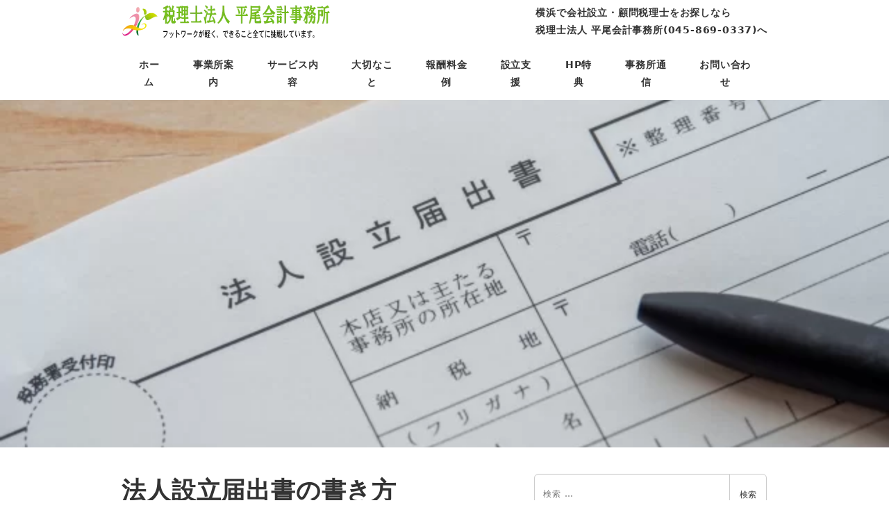

--- FILE ---
content_type: text/html; charset=UTF-8
request_url: https://hirao-office.jp/notification-4/
body_size: 29019
content:
<!DOCTYPE html>
<html lang="ja" data-sticky-footer="true" data-scrolled="false">

<head>
			<meta charset="UTF-8">
		<meta name="viewport" content="width=device-width, initial-scale=1, minimum-scale=1, viewport-fit=cover">
		<meta name='robots' content='index, follow, max-image-preview:large, max-snippet:-1, max-video-preview:-1' />
		<meta property="og:title" content="法人設立届出書の書き方">
		<meta property="og:type" content="article">
		<meta property="og:url" content="https://hirao-office.jp/notification-4/">
		<meta property="og:image" content="https://hirao-office.jp/wp-content/uploads/2021/10/3049622_s.jpg">
		<meta property="og:site_name" content="戸塚区の税理士【税理士法人 平尾会計事務所】会社設立もＯＫ">
		<meta property="og:description" content="提出場所 税務署 提出対象 全ての会社 提出期限 設立の日以後2か月以内 「法人設立届出書」は、税務署に会社が&hellip;">
		<meta property="og:locale" content="ja_JP">
				
	<!-- This site is optimized with the Yoast SEO plugin v26.7 - https://yoast.com/wordpress/plugins/seo/ -->
	<title>会社設立｜法人設立届出書の書き方｜税理士法人平尾会計事務所</title>
	<meta name="description" content="横浜市戸塚区の税理士法人平尾会計事務所です。戸塚区、泉区、栄区で横浜で会社設立をお考えの方、顧問税理士をお探しの方は是非ご相談ください。「法人設立届出書」は、税務署に会社ができたことを届け出る書類です。定款などの書類を添付して提出することになっていますので、注意してください。" />
	<link rel="canonical" href="https://hirao-office.jp/notification-4/" />
	<meta property="og:locale" content="ja_JP" />
	<meta property="og:type" content="article" />
	<meta property="og:title" content="会社設立｜法人設立届出書の書き方｜税理士法人平尾会計事務所" />
	<meta property="og:description" content="横浜市戸塚区の税理士法人平尾会計事務所です。戸塚区、泉区、栄区で横浜で会社設立をお考えの方、顧問税理士をお探しの方は是非ご相談ください。「法人設立届出書」は、税務署に会社ができたことを届け出る書類です。定款などの書類を添付して提出することになっていますので、注意してください。" />
	<meta property="og:url" content="https://hirao-office.jp/notification-4/" />
	<meta property="og:site_name" content="戸塚区の税理士【税理士法人 平尾会計事務所】会社設立もＯＫ" />
	<meta property="article:published_time" content="2021-10-06T01:00:00+00:00" />
	<meta property="article:modified_time" content="2021-10-13T00:24:29+00:00" />
	<meta property="og:image" content="https://hirao-office.jp/wp-content/uploads/2021/10/3049622_s.jpg" />
	<meta property="og:image:width" content="640" />
	<meta property="og:image:height" content="427" />
	<meta property="og:image:type" content="image/jpeg" />
	<meta name="author" content="hirao2020@" />
	<meta name="twitter:card" content="summary_large_image" />
	<meta name="twitter:label1" content="執筆者" />
	<meta name="twitter:data1" content="hirao2020@" />
	<meta name="twitter:label2" content="推定読み取り時間" />
	<meta name="twitter:data2" content="1分" />
	<script type="application/ld+json" class="yoast-schema-graph">{"@context":"https://schema.org","@graph":[{"@type":"Article","@id":"https://hirao-office.jp/notification-4/#article","isPartOf":{"@id":"https://hirao-office.jp/notification-4/"},"author":{"name":"hirao2020@","@id":"https://hirao-office.jp/#/schema/person/0632bf98b81cccd65fb10f002cdb60c6"},"headline":"法人設立届出書の書き方","datePublished":"2021-10-06T01:00:00+00:00","dateModified":"2021-10-13T00:24:29+00:00","mainEntityOfPage":{"@id":"https://hirao-office.jp/notification-4/"},"wordCount":2,"publisher":{"@id":"https://hirao-office.jp/#organization"},"image":{"@id":"https://hirao-office.jp/notification-4/#primaryimage"},"thumbnailUrl":"https://hirao-office.jp/wp-content/uploads/2021/10/3049622_s.jpg","keywords":["会社","取締役","株主","株式会社","税金","経営","設立"],"articleSection":["会社設立の届出書"],"inLanguage":"ja"},{"@type":"WebPage","@id":"https://hirao-office.jp/notification-4/","url":"https://hirao-office.jp/notification-4/","name":"会社設立｜法人設立届出書の書き方｜税理士法人平尾会計事務所","isPartOf":{"@id":"https://hirao-office.jp/#website"},"primaryImageOfPage":{"@id":"https://hirao-office.jp/notification-4/#primaryimage"},"image":{"@id":"https://hirao-office.jp/notification-4/#primaryimage"},"thumbnailUrl":"https://hirao-office.jp/wp-content/uploads/2021/10/3049622_s.jpg","datePublished":"2021-10-06T01:00:00+00:00","dateModified":"2021-10-13T00:24:29+00:00","description":"横浜市戸塚区の税理士法人平尾会計事務所です。戸塚区、泉区、栄区で横浜で会社設立をお考えの方、顧問税理士をお探しの方は是非ご相談ください。「法人設立届出書」は、税務署に会社ができたことを届け出る書類です。定款などの書類を添付して提出することになっていますので、注意してください。","breadcrumb":{"@id":"https://hirao-office.jp/notification-4/#breadcrumb"},"inLanguage":"ja","potentialAction":[{"@type":"ReadAction","target":["https://hirao-office.jp/notification-4/"]}]},{"@type":"ImageObject","inLanguage":"ja","@id":"https://hirao-office.jp/notification-4/#primaryimage","url":"https://hirao-office.jp/wp-content/uploads/2021/10/3049622_s.jpg","contentUrl":"https://hirao-office.jp/wp-content/uploads/2021/10/3049622_s.jpg","width":640,"height":427,"caption":"会社設立"},{"@type":"BreadcrumbList","@id":"https://hirao-office.jp/notification-4/#breadcrumb","itemListElement":[{"@type":"ListItem","position":1,"name":"ホーム","item":"https://hirao-office.jp/"},{"@type":"ListItem","position":2,"name":"事務所通信","item":"https://hirao-office.jp/journal/"},{"@type":"ListItem","position":3,"name":"法人設立届出書の書き方"}]},{"@type":"WebSite","@id":"https://hirao-office.jp/#website","url":"https://hirao-office.jp/","name":"戸塚区の税理士【税理士法人 平尾会計事務所】会社設立もＯＫ","description":"横浜市戸塚区　税理士法人 平尾会計事務所のホームページです。","publisher":{"@id":"https://hirao-office.jp/#organization"},"potentialAction":[{"@type":"SearchAction","target":{"@type":"EntryPoint","urlTemplate":"https://hirao-office.jp/?s={search_term_string}"},"query-input":{"@type":"PropertyValueSpecification","valueRequired":true,"valueName":"search_term_string"}}],"inLanguage":"ja"},{"@type":"Organization","@id":"https://hirao-office.jp/#organization","name":"戸塚区の税理士【税理士法人 平尾会計事務所】会社設立もＯＫ","url":"https://hirao-office.jp/","logo":{"@type":"ImageObject","inLanguage":"ja","@id":"https://hirao-office.jp/#/schema/logo/image/","url":"https://hirao-office.jp/wp-content/uploads/2024/09/logo.png","contentUrl":"https://hirao-office.jp/wp-content/uploads/2024/09/logo.png","width":451,"height":50,"caption":"戸塚区の税理士【税理士法人 平尾会計事務所】会社設立もＯＫ"},"image":{"@id":"https://hirao-office.jp/#/schema/logo/image/"}},{"@type":"Person","@id":"https://hirao-office.jp/#/schema/person/0632bf98b81cccd65fb10f002cdb60c6","name":"hirao2020@","sameAs":["https://hirao-office.jp"],"url":"https://hirao-office.jp/author/hirao2020/"}]}</script>
	<!-- / Yoast SEO plugin. -->


<link rel='dns-prefetch' href='//webfonts.xserver.jp' />
<link rel="alternate" type="application/rss+xml" title="戸塚区の税理士【税理士法人 平尾会計事務所】会社設立もＯＫ &raquo; フィード" href="https://hirao-office.jp/feed/" />
<link rel="alternate" type="application/rss+xml" title="戸塚区の税理士【税理士法人 平尾会計事務所】会社設立もＯＫ &raquo; コメントフィード" href="https://hirao-office.jp/comments/feed/" />
		<link rel="profile" href="https://gmpg.org/xfn/11">
												<link rel="alternate" title="oEmbed (JSON)" type="application/json+oembed" href="https://hirao-office.jp/wp-json/oembed/1.0/embed?url=https%3A%2F%2Fhirao-office.jp%2Fnotification-4%2F" />
<link rel="alternate" title="oEmbed (XML)" type="text/xml+oembed" href="https://hirao-office.jp/wp-json/oembed/1.0/embed?url=https%3A%2F%2Fhirao-office.jp%2Fnotification-4%2F&#038;format=xml" />
<style id='wp-img-auto-sizes-contain-inline-css' type='text/css'>
img:is([sizes=auto i],[sizes^="auto," i]){contain-intrinsic-size:3000px 1500px}
/*# sourceURL=wp-img-auto-sizes-contain-inline-css */
</style>
<link rel='stylesheet' id='wp-like-me-box-css' href='https://hirao-office.jp/wp-content/themes/snow-monkey/vendor/inc2734/wp-like-me-box/src/assets/css/wp-like-me-box.css?ver=1675845716' type='text/css' media='all' />
<link rel='stylesheet' id='slick-carousel-css' href='https://hirao-office.jp/wp-content/themes/snow-monkey/vendor/inc2734/wp-awesome-widgets/src/assets/packages/slick-carousel/slick/slick.css?ver=1675845716' type='text/css' media='all' />
<link rel='stylesheet' id='slick-carousel-theme-css' href='https://hirao-office.jp/wp-content/themes/snow-monkey/vendor/inc2734/wp-awesome-widgets/src/assets/packages/slick-carousel/slick/slick-theme.css?ver=1675845716' type='text/css' media='all' />
<link rel='stylesheet' id='wp-awesome-widgets-css' href='https://hirao-office.jp/wp-content/themes/snow-monkey/vendor/inc2734/wp-awesome-widgets/src/assets/css/app.css?ver=1675845716' type='text/css' media='all' />
<link rel='stylesheet' id='wp-oembed-blog-card-css' href='https://hirao-office.jp/wp-content/themes/snow-monkey/vendor/inc2734/wp-oembed-blog-card/src/assets/css/app.css?ver=1675845716' type='text/css' media='all' />
<link rel='stylesheet' id='wp-share-buttons-css' href='https://hirao-office.jp/wp-content/themes/snow-monkey/vendor/inc2734/wp-share-buttons/src/assets/css/wp-share-buttons.css?ver=1675845716' type='text/css' media='all' />
<link rel='stylesheet' id='wp-pure-css-gallery-css' href='https://hirao-office.jp/wp-content/themes/snow-monkey/vendor/inc2734/wp-pure-css-gallery/src/assets/css/wp-pure-css-gallery.css?ver=1675845716' type='text/css' media='all' />
<style id='snow-monkey-blocks-accordion-style-inline-css' type='text/css'>
.smb-accordion{--smb-accordion--gap:var(--_margin-1);--smb-accordion--title-background-color:var(--_lighter-color-gray);--smb-accordion--title-color:inherit;--smb-accordion--body-padding:var(--_padding1)}.smb-accordion>*+*{margin-top:var(--smb-accordion--gap)}.smb-accordion__item{--smb-accordion-item--background-color:var(--smb-accordion--title-background-color);--smb-accordion-item--color:var(--smb-accordion--title-color);--smb-accordion-item--padding:var(--smb-accordion--body-padding);position:relative}.smb-accordion__item__title{align-items:center;background-color:var(--smb-accordion-item--background-color);color:var(--smb-accordion-item--color);display:flex;padding:calc(var(--_padding-1)*.5) var(--_padding-1)}.smb-accordion__item__title__label{flex:1 1 auto}.smb-accordion__item__title__icon{margin-left:var(--_margin-1);--_transition-duration:var(--_global--transition-duration);--_transition-function-timing:var(--_global--transition-function-timing);--_transition-delay:var(--_global--transition-delay);flex:0 0 auto;transition:transform var(--_transition-duration) var(--_transition-function-timing) var(--_transition-delay)}.smb-accordion__item__control{appearance:none!important;cursor:pointer!important;display:block!important;height:100%!important;inset:0!important;opacity:0!important;outline:none!important;position:absolute!important;width:100%!important;z-index:1!important}.smb-accordion__item__control:focus-visible{opacity:1!important;outline:1px solid!important}.smb-accordion__item__body{display:none;padding:var(--smb-accordion--body-padding);position:relative;z-index:2}.smb-accordion .smb-accordion__item__control:checked+.smb-accordion__item__body,.smb-accordion .smb-accordion__item__control:checked+.smb-accordion__item__title+.smb-accordion__item__body{display:block}.smb-accordion .smb-accordion__item__control:checked+.smb-accordion__item__title>.smb-accordion__item__title__icon{transform:rotate(180deg)}:where(.smb-accordion__item__body.is-layout-constrained>*){--wp--style--global--content-size:100%;--wp--style--global--wide-size:100%}

/*# sourceURL=https://hirao-office.jp/wp-content/plugins/snow-monkey-blocks/dist/blocks/accordion/style-index.css */
</style>
<style id='snow-monkey-blocks-alert-style-inline-css' type='text/css'>
.smb-alert{--smb-alert--border-radius:var(--_global--border-radius);--smb-alert--background-color:#fff9e6;--smb-alert--border-color:#fff3cd;--smb-alert--color:#5a4d26;--smb-alert--padding:var(--_padding1);--smb-alert--icon-color:#ffc81a;--smb-alert--warning-background-color:#ffede6;--smb-alert--warning-border-color:#ffdacd;--smb-alert--warning-color:#361f17;--smb-alert--warning-icon-color:#ff561a;--smb-alert--success-background-color:#f4ffe6;--smb-alert--success-border-color:#dfffb3;--smb-alert--success-color:#28321b;--smb-alert--success-icon-color:#84e600;--smb-alert--remark-background-color:var(--_lightest-color-gray);--smb-alert--remark-border-color:var(--_lighter-color-gray);--smb-alert--remark-color:var(--_color-text);--smb-alert--remark-icon-color:var(--_color-gray);background-color:var(--smb-alert--background-color);border:1px solid var(--smb-alert--border-color);border-radius:var(--smb-alert--border-radius);color:var(--smb-alert--color);display:block;padding:var(--smb-alert--padding)}.smb-alert .svg-inline--fa{color:var(--smb-alert--icon-color)}.smb-alert--warning{--smb-alert--background-color:var(--smb-alert--warning-background-color);--smb-alert--border-color:var(--smb-alert--warning-border-color);--smb-alert--color:var(--smb-alert--warning-color);--smb-alert--icon-color:var(--smb-alert--warning-icon-color)}.smb-alert--success{--smb-alert--background-color:var(--smb-alert--success-background-color);--smb-alert--border-color:var(--smb-alert--success-border-color);--smb-alert--color:var(--smb-alert--success-color);--smb-alert--icon-color:var(--smb-alert--success-icon-color)}.smb-alert--remark{--smb-alert--background-color:var(--smb-alert--remark-background-color);--smb-alert--border-color:var(--smb-alert--remark-border-color);--smb-alert--color:var(--smb-alert--remark-color);--smb-alert--icon-color:var(--smb-alert--remark-icon-color)}.smb-alert__title{align-items:center;display:flex;margin-bottom:var(--_margin-1);position:relative}.smb-alert__title .svg-inline--fa{flex:0 0 auto;margin-right:var(--_margin-2);position:relative;top:-1px;--_font-size-level:3;font-size:var(--_fluid-font-size);height:1em;line-height:var(--_line-height)}:where(.smb-alert__body.is-layout-constrained>*){--wp--style--global--content-size:100%;--wp--style--global--wide-size:100%}

/*# sourceURL=https://hirao-office.jp/wp-content/plugins/snow-monkey-blocks/dist/blocks/alert/style-index.css */
</style>
<link rel='stylesheet' id='snow-monkey-blocks-balloon-style-css' href='https://hirao-office.jp/wp-content/plugins/snow-monkey-blocks/dist/blocks/balloon/style-index.css?ver=21.0.6' type='text/css' media='all' />
<style id='snow-monkey-blocks-box-style-inline-css' type='text/css'>
.smb-box{--smb-box--background-color:#0000;--smb-box--background-image:initial;--smb-box--background-opacity:1;--smb-box--border-color:var(--_lighter-color-gray);--smb-box--border-style:solid;--smb-box--border-width:0px;--smb-box--border-radius:var(--_global--border-radius);--smb-box--box-shadow:initial;--smb-box--color:inherit;--smb-box--padding:var(--_padding1);border-radius:var(--smb-box--border-radius);border-width:0;box-shadow:var(--smb-box--box-shadow);color:var(--smb-box--color);overflow:visible;padding:var(--smb-box--padding);position:relative}.smb-box--p-s{--smb-box--padding:var(--_padding-1)}.smb-box--p-l{--smb-box--padding:var(--_padding2)}.smb-box__background{background-color:var(--smb-box--background-color);background-image:var(--smb-box--background-image);border:var(--smb-box--border-width) var(--smb-box--border-style) var(--smb-box--border-color);border-radius:var(--smb-box--border-radius);bottom:0;display:block;left:0;opacity:var(--smb-box--background-opacity);position:absolute;right:0;top:0}.smb-box__body{position:relative}.smb-box--has-link{cursor:pointer}.smb-box--has-link:has(:focus-visible){outline:auto;outline:auto -webkit-focus-ring-color}.smb-box__link{display:block!important;height:0!important;position:static!important;text-indent:-99999px!important;width:0!important}:where(.smb-box__body.is-layout-constrained>*){--wp--style--global--content-size:100%;--wp--style--global--wide-size:100%}

/*# sourceURL=https://hirao-office.jp/wp-content/plugins/snow-monkey-blocks/dist/blocks/box/style-index.css */
</style>
<style id='snow-monkey-blocks-btn-style-inline-css' type='text/css'>
.smb-btn:not(:root){color:var(--smb-btn--color);text-decoration:none}.smb-btn{--smb-btn--background-color:var(--wp--preset--color--black);--smb-btn--background-image:initial;--smb-btn--border:none;--smb-btn--border-radius:var(--_global--border-radius);--smb-btn--color:var(--wp--preset--color--white);--smb-btn--padding:var(--_padding-1);--smb-btn--padding-vertical:calc(var(--smb-btn--padding)*0.5);--smb-btn--padding-horizontal:var(--smb-btn--padding);--smb-btn--style--ghost--border-color:var(--smb-btn--background-color,currentColor);--smb-btn--style--ghost--color:currentColor;--smb-btn--style--text--color:currentColor;background-color:var(--smb-btn--background-color);background-image:var(--smb-btn--background-image);border:var(--smb-btn--border);border-radius:var(--smb-btn--border-radius);cursor:pointer;display:inline-flex;justify-content:center;margin:0;max-width:100%;padding:var(--smb-btn--padding-vertical) var(--smb-btn--padding-horizontal);white-space:nowrap;--_transition-duration:var(--_global--transition-duration);--_transition-function-timing:var(--_global--transition-function-timing);--_transition-delay:var(--_global--transition-delay);transition:all var(--_transition-duration) var(--_transition-function-timing) var(--_transition-delay)}.smb-btn:focus-visible{filter:brightness(90%)}.smb-btn__label{color:currentColor;white-space:inherit!important}.smb-btn--little-wider{--smb-btn--padding-horizontal:var(--_padding2)}.smb-btn--wider{--smb-btn--padding-horizontal:var(--_padding3)}.smb-btn--full,.smb-btn--more-wider{width:100%}.smb-btn--wrap{white-space:normal}.smb-btn-wrapper.is-style-ghost .smb-btn{--smb-btn--color:var(--smb-btn--style--ghost--color);background-color:#0000;border:1px solid var(--smb-btn--style--ghost--border-color)}.smb-btn-wrapper.is-style-ghost .smb-btn[style*="background-color:"]{background-color:#0000!important}.smb-btn-wrapper.is-style-text .smb-btn{--smb-btn--background-color:#0000;--smb-btn--color:var(--smb-btn--style--text--color);border:none}.aligncenter .smb-btn-wrapper,.smb-btn-wrapper.aligncenter{text-align:center}@media(min-width:640px){.smb-btn--more-wider{--smb-btn--padding-horizontal:var(--_padding4);display:inline-block;width:auto}}@media(any-hover:hover){.smb-btn:hover{filter:brightness(90%)}}

/*# sourceURL=https://hirao-office.jp/wp-content/plugins/snow-monkey-blocks/dist/blocks/btn/style-index.css */
</style>
<style id='snow-monkey-blocks-buttons-style-inline-css' type='text/css'>
.smb-buttons{--smb-buttons--gap:var(--_margin1);display:flex;flex-wrap:wrap;gap:var(--smb-buttons--gap)}.smb-buttons.has-text-align-left,.smb-buttons.is-content-justification-left{justify-content:flex-start}.smb-buttons.has-text-align-center,.smb-buttons.is-content-justification-center{justify-content:center}.smb-buttons.has-text-align-right,.smb-buttons.is-content-justification-right{justify-content:flex-end}.smb-buttons.is-content-justification-space-between{justify-content:space-between}.smb-buttons>.smb-btn-wrapper{flex:0 1 auto;margin:0}.smb-buttons>.smb-btn-wrapper--full{flex:1 1 auto}@media not all and (min-width:640px){.smb-buttons>.smb-btn-wrapper--more-wider{flex:1 1 auto}}

/*# sourceURL=https://hirao-office.jp/wp-content/plugins/snow-monkey-blocks/dist/blocks/buttons/style-index.css */
</style>
<style id='snow-monkey-blocks-categories-list-style-inline-css' type='text/css'>
.smb-categories-list{--smb-categories-list--count-background-color:var(--_lighter-color-gray);--smb-categories-list--count-color:inherit;--smb-categories-list--gap:var(--_margin-2)}.smb-categories-list__list{display:grid;gap:var(--smb-categories-list--gap);list-style:none;margin-left:0;padding-left:0}.smb-categories-list__list.masonry-active{display:block}.smb-categories-list__list.masonry-active .smb-categories-list__item:not(:first-child){margin-top:var(--smb-categories-list--gap)}.smb-categories-list__item{border:1px solid var(--smb-categories-list--count-background-color);box-sizing:border-box;display:flex;flex-direction:row;right:0}.smb-categories-list__item__count{align-items:center;background-color:var(--smb-categories-list--count-background-color);color:var(--smb-categories-list--count-color);display:flex;flex-direction:column;justify-content:center;padding:var(--_padding1);position:relative;text-align:center}.smb-categories-list__item__count>span{white-space:nowrap}.smb-categories-list__item__count:after{border-bottom:8px solid #0000;border-left:8px solid #0000;border-left-color:var(--smb-categories-list--count-background-color);border-right:0 solid #0000;border-top:8px solid #0000;content:"";height:0;left:100%;position:absolute;width:0}.smb-categories-list__item__count span{--_font-size-level:-1;font-size:var(--_font-size);line-height:var(--_line-height)}.smb-categories-list__item__category-name{font-weight:700;margin-bottom:var(--_margin-2)}.smb-categories-list__item__category-description,.smb-categories-list__item__recent-label{margin-bottom:var(--_margin-2);--_font-size-level:-1;font-size:var(--_font-size);line-height:var(--_line-height)}.smb-categories-list__item__recent-label{align-items:center;display:flex;flex-direction:row;font-weight:700;justify-content:center;margin-top:var(--_margin-1)}.smb-categories-list__item__recent-label:after,.smb-categories-list__item__recent-label:before{background-color:currentColor;content:"";display:block;flex:1 0 0%;height:1px;min-width:20px}.smb-categories-list__item__recent-label:before{margin-right:.5em}.smb-categories-list__item__recent-label:after{margin-left:.5em}.smb-categories-list__item__list{list-style:none;margin-left:0;padding-left:0;--_font-size-level:-1;font-size:var(--_font-size);line-height:var(--_line-height);word-break:break-word}.smb-categories-list__item__list>*+*{margin-top:var(--_margin-2)}.smb-categories-list__item__detail{flex-grow:1;padding:var(--_padding1) var(--_padding1) var(--_padding1) var(--_padding2)}.smb-categories-list__item__detail a{color:inherit;text-decoration:none}.smb-categories-list__item__detail a:focus-visible{text-decoration:underline}@media(min-width:640px){.smb-categories-list__list{grid-template-columns:repeat(2,1fr)}.smb-categories-list__list.masonry-active .smb-categories-list__item{width:calc((100% - var(--smb-categories-list--gap))/2)}.smb-categories-list__list.masonry-active .smb-categories-list__item:nth-child(2){margin-top:0}.smb-categories-list__list.masonry-active .smb-categories-list__item:nth-child(2n){transform:translateX(var(--smb-categories-list--gap))}.smb-categories-list__list.masonry-active .smb-categories-list__item:nth-child(2n-1) .smb-categories-list__item__count{order:1}.smb-categories-list__list.masonry-active .smb-categories-list__item:nth-child(2n-1) .smb-categories-list__item__count:after{border-bottom:8px solid #0000;border-left:0 solid #0000;border-right:8px solid #0000;border-right-color:var(--smb-categories-list--count-background-color);border-top:8px solid #0000;height:0;left:auto;right:100%;width:0}.smb-categories-list__item:nth-child(2n-1) .smb-categories-list__item__detail{padding:var(--_padding1) var(--_padding2) var(--_padding1) var(--_padding1)}}@media(any-hover:hover){.smb-categories-list__item__detail a:hover{text-decoration:underline}}

/*# sourceURL=https://hirao-office.jp/wp-content/plugins/snow-monkey-blocks/dist/blocks/categories-list/style-index.css */
</style>
<style id='snow-monkey-blocks-container-style-inline-css' type='text/css'>
.smb-container__body{margin-left:auto;margin-right:auto;max-width:100%}.smb-container--no-gutters{padding-left:0!important;padding-right:0!important}:where(.smb-container__body.is-layout-constrained>*){--wp--style--global--content-size:100%;--wp--style--global--wide-size:100%}

/*# sourceURL=https://hirao-office.jp/wp-content/plugins/snow-monkey-blocks/dist/blocks/container/style-index.css */
</style>
<style id='snow-monkey-blocks-contents-outline-style-inline-css' type='text/css'>
.smb-contents-outline{--smb-contents-outline--background-color:var(--wp--preset--color--sm-lightest-gray);--smb-contents-outline--color:inherit;background-color:var(--smb-contents-outline--background-color);color:var(--smb-contents-outline--color);padding:0!important}.smb-contents-outline .wpco{background-color:inherit;color:inherit}

/*# sourceURL=https://hirao-office.jp/wp-content/plugins/snow-monkey-blocks/dist/blocks/contents-outline/style-index.css */
</style>
<style id='snow-monkey-blocks-countdown-style-inline-css' type='text/css'>
.smb-countdown{--smb-countdown--gap:var(--_margin-2);--smb-countdown--numeric-color:currentColor;--smb-countdown--clock-color:currentColor}.smb-countdown__list{align-items:center;align-self:center;display:flex;flex-direction:row;flex-wrap:wrap;list-style-type:none;margin-left:0;padding-left:0}.smb-countdown__list-item{margin:0 var(--smb-countdown--gap);text-align:center}.smb-countdown__list-item:first-child{margin-left:0}.smb-countdown__list-item:last-child{margin-right:0}.smb-countdown__list-item__numeric{color:var(--smb-countdown--numeric-color);display:block;--_font-size-level:3;font-size:var(--_fluid-font-size);font-weight:700;line-height:var(--_line-height)}.smb-countdown__list-item__clock{color:var(--smb-countdown--clock-color);display:block;--_font-size-level:-1;font-size:var(--_font-size);line-height:var(--_line-height)}.smb-countdown .align-center{justify-content:center}.smb-countdown .align-left{justify-content:flex-start}.smb-countdown .align-right{justify-content:flex-end}.is-style-inline .smb-countdown__list-item__clock,.is-style-inline .smb-countdown__list-item__numeric{display:inline}

/*# sourceURL=https://hirao-office.jp/wp-content/plugins/snow-monkey-blocks/dist/blocks/countdown/style-index.css */
</style>
<style id='snow-monkey-blocks-directory-structure-style-inline-css' type='text/css'>
.smb-directory-structure{--smb-directory-structure--background-color:var(--_lightest-color-gray);--smb-directory-structure--padding:var(--_padding1);--smb-directory-structure--gap:var(--_margin-2);--smb-directory-structure--icon-color:inherit;background-color:var(--smb-directory-structure--background-color);overflow-x:auto;overflow-y:hidden;padding:var(--smb-directory-structure--padding)}.smb-directory-structure>*+*{margin-top:var(--smb-directory-structure--gap)}.smb-directory-structure__item p{align-items:flex-start;display:flex;flex-wrap:nowrap}.smb-directory-structure .fa-fw{color:var(--smb-directory-structure--icon-color);width:auto}.smb-directory-structure .svg-inline--fa{display:var(--fa-display,inline-block);height:1em;overflow:visible;vertical-align:-.125em}.smb-directory-structure__item__name{margin-left:.5em;white-space:nowrap}.smb-directory-structure__item__list{margin-left:1.5em}.smb-directory-structure__item__list>*{margin-top:var(--smb-directory-structure--gap)}

/*# sourceURL=https://hirao-office.jp/wp-content/plugins/snow-monkey-blocks/dist/blocks/directory-structure/style-index.css */
</style>
<style id='snow-monkey-blocks-evaluation-star-style-inline-css' type='text/css'>
.smb-evaluation-star{--smb-evaluation-star--gap:var(--_margin-2);--smb-evaluation-star--icon-color:#f9bb2d;--smb-evaluation-star--numeric-color:currentColor;align-items:center;display:flex;gap:var(--smb-evaluation-star--gap)}.smb-evaluation-star--title-right .smb-evaluation-star__title{order:1}.smb-evaluation-star__body{display:inline-flex;gap:var(--smb-evaluation-star--gap)}.smb-evaluation-star__numeric{color:var(--smb-evaluation-star--numeric-color);font-weight:700}.smb-evaluation-star__numeric--right{order:1}.smb-evaluation-star__icon{color:var(--smb-evaluation-star--icon-color);display:inline-block}.smb-evaluation-star .svg-inline--fa{display:var(--fa-display,inline-block);height:1em;overflow:visible;vertical-align:-.125em}

/*# sourceURL=https://hirao-office.jp/wp-content/plugins/snow-monkey-blocks/dist/blocks/evaluation-star/style-index.css */
</style>
<style id='snow-monkey-blocks-faq-style-inline-css' type='text/css'>
.smb-faq{--smb-faq--border-color:var(--_lighter-color-gray);--smb-faq--label-color:initial;--smb-faq--item-gap:var(--_margin1);--smb-faq--item-question-label-color:currentColor;--smb-faq--item-answer-label-color:currentColor;border-top:1px solid var(--smb-faq--border-color)}.smb-faq__item{border-bottom:1px solid var(--smb-faq--border-color);padding:var(--_padding1) 0}.smb-faq__item__answer,.smb-faq__item__question{display:flex;flex-direction:row;flex-wrap:nowrap}.smb-faq__item__answer__label,.smb-faq__item__question__label{flex:0 0 0%;margin-right:var(--smb-faq--item-gap);margin-top:calc(var(--_half-leading)*-1em - .125em);--_font-size-level:3;font-size:var(--_fluid-font-size);font-weight:400;line-height:var(--_line-height);min-width:.8em}.smb-faq__item__answer__body,.smb-faq__item__question__body{flex:1 1 auto;margin-top:calc(var(--_half-leading)*-1em)}.smb-faq__item__question{font-weight:700;margin:0 0 var(--smb-faq--item-gap)}.smb-faq__item__question__label{color:var(--smb-faq--item-question-label-color)}.smb-faq__item__answer__label{color:var(--smb-faq--item-answer-label-color)}:where(.smb-faq__item__answer__body.is-layout-constrained>*){--wp--style--global--content-size:100%;--wp--style--global--wide-size:100%}

/*# sourceURL=https://hirao-office.jp/wp-content/plugins/snow-monkey-blocks/dist/blocks/faq/style-index.css */
</style>
<style id='snow-monkey-blocks-flex-style-inline-css' type='text/css'>
.smb-flex{--smb-flex--box-shadow:none;box-shadow:var(--smb-flex--box-shadow);flex-direction:column}.smb-flex.is-horizontal{flex-direction:row}.smb-flex.is-vertical{flex-direction:column}.smb-flex>*{--smb--flex-grow:0;--smb--flex-shrink:1;--smb--flex-basis:auto;flex-basis:var(--smb--flex-basis);flex-grow:var(--smb--flex-grow);flex-shrink:var(--smb--flex-shrink);min-width:0}

/*# sourceURL=https://hirao-office.jp/wp-content/plugins/snow-monkey-blocks/dist/blocks/flex/style-index.css */
</style>
<style id='snow-monkey-blocks-grid-style-inline-css' type='text/css'>
.smb-grid{--smb-grid--gap:0px;--smb-grid--column-auto-repeat:auto-fit;--smb-grid--columns:1;--smb-grid--column-min-width:250px;--smb-grid--grid-template-columns:none;--smb-grid--rows:1;--smb-grid--grid-template-rows:none;display:grid;gap:var(--smb-grid--gap)}.smb-grid>*{--smb--justify-self:stretch;--smb--align-self:stretch;--smb--grid-column:auto;--smb--grid-row:auto;align-self:var(--smb--align-self);grid-column:var(--smb--grid-column);grid-row:var(--smb--grid-row);justify-self:var(--smb--justify-self);margin-bottom:0;margin-top:0;min-width:0}.smb-grid--columns\:columns{grid-template-columns:repeat(var(--smb-grid--columns),1fr)}.smb-grid--columns\:min{grid-template-columns:repeat(var(--smb-grid--column-auto-repeat),minmax(min(var(--smb-grid--column-min-width),100%),1fr))}.smb-grid--columns\:free{grid-template-columns:var(--smb-grid--grid-template-columns)}.smb-grid--rows\:rows{grid-template-rows:repeat(var(--smb-grid--rows),1fr)}.smb-grid--rows\:free{grid-template-rows:var(--smb-grid--grid-template-rows)}

/*# sourceURL=https://hirao-office.jp/wp-content/plugins/snow-monkey-blocks/dist/blocks/grid/style-index.css */
</style>
<style id='snow-monkey-blocks-hero-header-style-inline-css' type='text/css'>
.smb-hero-header{--smb-hero-header--columns:12;--smb-hero-header--rows:12;--smb-hero-header--max-gap:var(--_margin1);--smb-hero-header--gap:min(3.33333%,var(--smb-hero-header--max-gap));--smb-hero-header--min-height:0px;--smb-hero-header--max-width:none;--smb-hero-header--object-position-x:50%;--smb-hero-header--object-position-y:50%;--smb-hero-header--figure-grid-column-start:1;--smb-hero-header--figure-grid-column-end:-1;--smb-hero-header--figure-grid-row-start:1;--smb-hero-header--figure-grid-row-end:-1;--smb-hero-header--figure-aspect-ratio:auto;--smb-hero-header--mask-color:#0000;--smb-hero-header--mask-image:initial;--smb-hero-header--mask-opacity:1;--smb-hero-header--body-align-self:auto;--smb-hero-header--body-justify-self:auto;--smb-hero-header--body-grid-column-start:1;--smb-hero-header--body-grid-column-end:-1;--smb-hero-header--body-grid-row-start:1;--smb-hero-header--body-grid-row-end:-1;--smb-hero-header--body-max-width:100%;--smb-hero-header--body-padding-top:0px;--smb-hero-header--body-padding-right:0px;--smb-hero-header--body-padding-bottom:0px;--smb-hero-header--body-padding-left:0px;display:grid;gap:var(--smb-hero-header--gap);grid-template-columns:repeat(var(--smb-hero-header--columns),1fr);grid-template-rows:repeat(var(--smb-hero-header--rows),1fr);max-width:var(--smb-hero-header--max-width)!important;min-height:var(--smb-hero-header--min-height)}.smb-hero-header__mask{background-color:var(--smb-hero-header--mask-color);background-image:var(--smb-hero-header--mask-image);inset:0;position:absolute}.smb-hero-header__figure{aspect-ratio:var(--smb-hero-header--figure-aspect-ratio);grid-column:var(--smb-hero-header--figure-grid-column-start)/var(--smb-hero-header--figure-grid-column-end);grid-row:var(--smb-hero-header--figure-grid-row-start)/var(--smb-hero-header--figure-grid-row-end);position:relative}.smb-hero-header__figure>img,.smb-hero-header__figure>video{height:100%!important;object-fit:cover;object-position:var(--smb-hero-header--object-position-x) var(--smb-hero-header--object-position-y);opacity:var(--smb-hero-header--mask-opacity);position:relative;width:100%!important}.smb-hero-header__body{align-self:var(--smb-hero-header--body-align-self);grid-column:var(--smb-hero-header--body-grid-column-start)/var(--smb-hero-header--body-grid-column-end);grid-row:var(--smb-hero-header--body-grid-row-start)/var(--smb-hero-header--body-grid-row-end);justify-self:var(--smb-hero-header--body-justify-self);max-width:var(--smb-hero-header--body-max-width);padding:var(--smb-hero-header--body-padding-top) var(--smb-hero-header--body-padding-right) var(--smb-hero-header--body-padding-bottom) var(--smb-hero-header--body-padding-left);position:relative}.smb-hero-header--fit{--smb-hero-header--figure-grid-column-start:1;--smb-hero-header--figure-grid-column-end:-1;--smb-hero-header--figure-grid-row-start:1;--smb-hero-header--figure-grid-row-end:-1;--smb-hero-header--figure-aspect-ratio:auto}.smb-hero-header--fit>.smb-hero-header__figure{position:relative}.smb-hero-header--fit>.smb-hero-header__figure>*{inset:0;position:absolute}:where(.smb-hero-header__body.is-layout-constrained>*){--wp--style--global--content-size:100%;--wp--style--global--wide-size:100%}@media(orientation:portrait){.smb-hero-header__figure{aspect-ratio:calc(1/(var(--smb-hero-header--figure-aspect-ratio)))}}

/*# sourceURL=https://hirao-office.jp/wp-content/plugins/snow-monkey-blocks/dist/blocks/hero-header/style-index.css */
</style>
<link rel='stylesheet' id='snow-monkey-blocks-information-style-css' href='https://hirao-office.jp/wp-content/plugins/snow-monkey-blocks/dist/blocks/information/style-index.css?ver=21.0.6' type='text/css' media='all' />
<style id='snow-monkey-blocks-list-style-inline-css' type='text/css'>
.smb-list{--smb-list--gap:var(--_margin-2)}.smb-list ul{list-style:none!important}.smb-list ul *>li:first-child,.smb-list ul li+li{margin-top:var(--smb-list--gap)}.smb-list ul>li{position:relative}.smb-list ul>li .smb-list__icon{left:-1.5em;position:absolute}

/*# sourceURL=https://hirao-office.jp/wp-content/plugins/snow-monkey-blocks/dist/blocks/list/style-index.css */
</style>
<link rel='stylesheet' id='snow-monkey-blocks-media-text-style-css' href='https://hirao-office.jp/wp-content/plugins/snow-monkey-blocks/dist/blocks/media-text/style-index.css?ver=21.0.6' type='text/css' media='all' />
<style id='snow-monkey-blocks-panels-style-inline-css' type='text/css'>
.smb-panels{--smb-panels--item-background-color:var(--wp--preset--color--white);--smb-panels--item-color:var(--wp--preset--color--sm-text);--smb-panels--box-shadow:0 0 35px 0 #0000001a;--smb-panels--box-shadow--hover:0 7px 35px 0 #00000026;--smb-panels--item-box-shadow:none;--smb-panels--item-box-shadow--hover:none;--smb-panels--glue--box-shadow:none;--smb-panels--glue--border-color:var(--wp--preset--color--sm-lighter-gray)}.smb-panels>.c-row>.c-row__col{background-color:#0000!important;background-image:none!important;padding-bottom:0;padding-top:0}.smb-panels__item{--smb-panel--background-color:var(--smb-panels--item-background-color);--smb-panel--background-image:initial;--smb-panel--color:var(--smb-panels--item-color);background-color:var(--smb-panel--background-color);background-image:var(--smb-panel--background-image);box-shadow:var(--smb-panels--item-box-shadow);color:var(--smb-panel--color);display:block;flex:1;padding:0;position:relative;text-decoration:none;--_transition-duration:var(--_global--transition-duration);--_transition-function-timing:var(--_global--transition-function-timing);--_transition-delay:var(--_global--transition-delay);transition:box-shadow var(--_transition-duration) var(--_transition-function-timing) var(--_transition-delay)}.smb-panels__item:focus-visible{box-shadow:var(--smb-panels--item-box-shadow--hover)}.smb-panels__item__figure>img{width:100%}.smb-panels__item__body{padding:var(--_padding1)}.smb-panels__item__body a{position:relative;z-index:1}.smb-panels__item__title{font-weight:700;margin:0}.smb-panels__item__action,.smb-panels__item__content{margin-top:var(--_margin-1)}.smb-panels__item__action--nolabel{margin-top:0}.smb-panels__item__action>a{outline:none;position:static;text-decoration:none;z-index:auto}.smb-panels__item--vertical{text-align:center}.smb-panels__item--horizontal{display:flex;flex-direction:column;text-align:center}.smb-panels__item--horizontal.smb-panels__item--reverse>.smb-panels__item__figure{order:1}.smb-panels__item--block-link>.smb-panels__item__body>*,.smb-panels__item--free>.smb-panels__item__body>*{margin-bottom:0;margin-top:0}.smb-panels__item--block-link,.smb-panels__item--horizontal,.smb-panels__item--vertical{cursor:pointer}.smb-panels__item--block-link:has(:focus-visible),.smb-panels__item--horizontal:has(:focus-visible),.smb-panels__item--vertical:has(:focus-visible){outline:auto;outline:auto -webkit-focus-ring-color}.smb-panels[data-image-padding=true] .smb-panels__item__figure{padding:var(--_padding-1) var(--_padding-1) 0}.smb-panels[data-image-padding=true] .smb-panels__item--horizontal.smb-panels__item--reverse>.smb-panels__item__figure{padding:0 var(--_padding-1) var(--_padding-1) var(--_padding-1)}.smb-panels:not(.smb-panels--glue){--smb-panels--item-box-shadow:var(--smb-panels--box-shadow);--smb-panels--item-box-shadow--hover:var(--smb-panels--box-shadow--hover)}.smb-panels.smb-panels--glue{--smb-panels--glue--box-shadow:var(--smb-panels--box-shadow);box-shadow:var(--smb-panels--glue--box-shadow);overflow:hidden}.smb-panels.smb-panels--glue>.c-row{margin-bottom:-1px;margin-left:-1px;margin-right:-1px}.smb-panels.smb-panels--glue>.c-row>.c-row__col{border-bottom:1px solid var(--smb-panels--glue--border-color);border-right:1px solid var(--smb-panels--glue--border-color)}:where(.smb-panels__item__body.is-layout-constrained>*){--wp--style--global--content-size:100%;--wp--style--global--wide-size:100%}@media(min-width:640px){.smb-panels__item--horizontal{flex-direction:row;text-align:left}.smb-panels__item--horizontal>.smb-panels__item__body{flex:1 1 auto}.smb-panels__item--horizontal>.smb-panels__item__figure{flex:0 0 50%;max-width:50%;overflow:hidden;position:relative}.smb-panels__item--horizontal>.smb-panels__item__figure img{height:auto;max-height:none;max-width:none;position:relative;top:50%;transform:translateY(-50%);width:100%}.smb-panels__item--horizontal>.smb-panels__item__body{align-self:center}.smb-panels[data-image-padding=true] .smb-panels__item--horizontal>.smb-panels__item__figure{padding:var(--_padding-1) 0 var(--_padding-1) var(--_padding-1)}.smb-panels[data-image-padding=true] .smb-panels__item--horizontal.smb-panels__item--reverse>.smb-panels__item__figure{padding:var(--_padding-1) var(--_padding-1) var(--_padding-1) 0}}@media(any-hover:hover){.smb-panels__item:hover{box-shadow:var(--smb-panels--item-box-shadow--hover)}}

/*# sourceURL=https://hirao-office.jp/wp-content/plugins/snow-monkey-blocks/dist/blocks/panels/style-index.css */
</style>
<style id='snow-monkey-blocks-price-menu-style-inline-css' type='text/css'>
.smb-price-menu{--smb-price-menu--border-color:var(--_lighter-color-gray);--smb-price-menu--item-padding:var(--_padding-1);border-top:1px solid var(--smb-price-menu--border-color)}.smb-price-menu>.smb-price-menu__item{margin-bottom:0;margin-top:0}.smb-price-menu__item{border-bottom:1px solid var(--smb-price-menu--border-color);column-gap:var(--_margin-1);padding:var(--smb-price-menu--item-padding) 0}@media(min-width:640px){.smb-price-menu__item{align-items:center;display:flex;flex-direction:row;flex-wrap:nowrap;justify-content:space-between}.smb-price-menu__item>:where(.smb-price-menu__item__title){flex:1 1 auto}.smb-price-menu__item>:where(.smb-price-menu__item__price){flex:0 0 auto}}

/*# sourceURL=https://hirao-office.jp/wp-content/plugins/snow-monkey-blocks/dist/blocks/price-menu/style-index.css */
</style>
<style id='snow-monkey-blocks-rating-box-style-inline-css' type='text/css'>
.smb-rating-box{--smb-rating-box--gap:var(--_margin-1);--smb-rating-box--bar-border-radius:var(--_global--border-radius);--smb-rating-box--bar-background-color:var(--_lighter-color-gray);--smb-rating-box--bar-height:1rem;--smb-rating-box--rating-background-color:#f9bb2d}.smb-rating-box>.smb-rating-box__item__title{margin-bottom:var(--_margin-2)}.smb-rating-box__body>*+*{margin-top:var(--smb-rating-box--gap)}.smb-rating-box__item{display:grid;gap:var(--_margin-2)}.smb-rating-box__item__body{align-items:end;display:grid;gap:var(--_margin1);grid-template-columns:1fr auto}.smb-rating-box__item__numeric{--_font-size-level:-2;font-size:var(--_font-size);line-height:var(--_line-height)}.smb-rating-box__item__evaluation{grid-column:1/-1}.smb-rating-box__item__evaluation__bar,.smb-rating-box__item__evaluation__rating{border-radius:var(--smb-rating-box--bar-border-radius);height:var(--smb-rating-box--bar-height)}.smb-rating-box__item__evaluation__bar{background-color:var(--smb-rating-box--bar-background-color);position:relative}.smb-rating-box__item__evaluation__rating{background-color:var(--smb-rating-box--rating-background-color);left:0;position:absolute;top:0}.smb-rating-box__item__evaluation__numeric{bottom:calc(var(--smb-rating-box--bar-height) + var(--_s-2));position:absolute;right:0;--_font-size-level:-2;font-size:var(--_font-size);line-height:var(--_line-height)}

/*# sourceURL=https://hirao-office.jp/wp-content/plugins/snow-monkey-blocks/dist/blocks/rating-box/style-index.css */
</style>
<style id='snow-monkey-blocks-read-more-box-style-inline-css' type='text/css'>
.smb-read-more-box{--smb-read-more-box--content-height:100px;--smb-read-more-box--mask-color:var(--_global--background-color,#fff)}.smb-read-more-box__content{--_transition-duration:var(--_global--transition-duration);--_transition-function-timing:var(--_global--transition-function-timing);--_transition-delay:var(--_global--transition-delay);overflow:hidden;position:relative;transition:height var(--_transition-duration) var(--_transition-function-timing) var(--_transition-delay)}.smb-read-more-box__content[aria-hidden=true]{height:var(--smb-read-more-box--content-height)}.smb-read-more-box__action{display:flex;flex-wrap:wrap;margin-top:var(--_padding-1)}.smb-read-more-box__action.is-content-justification-left{justify-content:start}.smb-read-more-box__action.is-content-justification-center{justify-content:center}.smb-read-more-box__action.is-content-justification-right{justify-content:end}.smb-read-more-box__btn-wrapper.smb-btn-wrapper--full{flex-grow:1}.smb-read-more-box__button{cursor:pointer}.smb-read-more-box--has-mask .smb-read-more-box__content[aria-hidden=true]:after{background:linear-gradient(to bottom,#0000 0,var(--smb-read-more-box--mask-color) 100%);content:"";display:block;height:50px;inset:auto 0 0 0;position:absolute}.smb-read-more-box.is-style-ghost .smb-read-more-box__button{--smb-btn--color:var(--smb-btn--style--ghost--color);background-color:#0000;border:1px solid var(--smb-btn--style--ghost--border-color)}.smb-read-more-box.is-style-text .smb-read-more-box__button{--smb-btn--background-color:#0000;--smb-btn--color:var(--smb-btn--style--text--color);--smb-btn--padding:0px;border:none}:where(.smb-read-more-box__content.is-layout-constrained>*){--wp--style--global--content-size:100%;--wp--style--global--wide-size:100%}

/*# sourceURL=https://hirao-office.jp/wp-content/plugins/snow-monkey-blocks/dist/blocks/read-more-box/style-index.css */
</style>
<link rel='stylesheet' id='snow-monkey-blocks-section-style-css' href='https://hirao-office.jp/wp-content/plugins/snow-monkey-blocks/dist/blocks/section/style-index.css?ver=24.1.1' type='text/css' media='all' />
<style id='snow-monkey-blocks-step-style-inline-css' type='text/css'>
.smb-step{--smb-step--border-color:var(--_light-color-gray);--smb-step--gap:calc(var(--smb-step--number-size) + var(--_margin1));--smb-step--number-size:2.5rem;--smb-step--number-background-color:var(--wp--preset--color--black);--smb-step--number-color:var(--wp--preset--color--white);--smb-step--title-color:inherit;counter-reset:item}.smb-step__body{list-style:none;padding-left:0;position:relative}.smb-step__body>*+*{margin-top:var(--smb-step--gap)}.smb-step__body:before{border-left:1px dotted var(--smb-step--border-color);bottom:calc(var(--_half-leading)*1rem);content:"";display:block;left:calc(var(--smb-step--number-size)/2);position:absolute;top:calc(var(--_half-leading)*1rem)}.smb-step__item{margin-left:var(--smb-step--gap)}.smb-step__item__title{align-items:center;color:var(--smb-step--title-color);display:flex;flex-direction:row;flex-wrap:nowrap;font-weight:700;margin-bottom:var(--_margin-1);position:relative;--_font-size-level:0;font-size:var(--_font-size);line-height:var(--_line-height)}.smb-step__item__title>.smb-step__item__number{left:0;margin-left:calc(var(--smb-step--gap)*-1);position:absolute;top:50%;transform:translateY(-50%)}.smb-step__item__title>span{flex:1 1 auto}.smb-step__item__number{align-items:center;background-color:var(--smb-step--number-background-color);border-radius:100%;color:var(--smb-step--number-color);display:flex;font-weight:400;height:var(--smb-step--number-size);justify-content:center;overflow:hidden;width:var(--smb-step--number-size);--_font-size-level:-2;font-size:var(--_font-size);line-height:var(--_line-height)}.smb-step__item__number:before{content:counter(item);counter-increment:item}.smb-step__item[data-image-position] .smb-step__item__number:before{display:none}.smb-step__item__link{align-items:center;display:inline-flex;flex-direction:row;flex-wrap:nowrap;margin-top:var(--_margin1)}.smb-step__item__link__label{text-decoration:underline}.smb-step__item__link .fa-arrow-circle-right{margin-right:.75rem}.smb-step__item--image-center .smb-step__item__figure,.smb-step__item--image-left .smb-step__item__figure,.smb-step__item--image-right .smb-step__item__figure{margin:0 0 var(--_margin1)}:where(.smb-step__item__summary.is-layout-constrained>*){--wp--style--global--content-size:100%;--wp--style--global--wide-size:100%}@media(min-width:640px){.smb-step__item--image-left .smb-step__item__body,.smb-step__item--image-right .smb-step__item__body{display:flex}.smb-step__item--image-left .smb-step__item__body>.smb-step__item__figure,.smb-step__item--image-left .smb-step__item__body>.smb-step__item__summary,.smb-step__item--image-right .smb-step__item__body>.smb-step__item__figure,.smb-step__item--image-right .smb-step__item__body>.smb-step__item__summary{flex:1 1 auto}.smb-step__item--image-left .smb-step__item__body>.smb-step__item__figure,.smb-step__item--image-right .smb-step__item__body>.smb-step__item__figure{max-width:33%}.smb-step__item--image-left .smb-step__item__figure{margin:0 var(--_margin1) 0 0}.smb-step__item--image-right .smb-step__item__body{flex-direction:row-reverse}.smb-step__item--image-right .smb-step__item__figure{margin:0 0 0 var(--_margin1)}}

/*# sourceURL=https://hirao-office.jp/wp-content/plugins/snow-monkey-blocks/dist/blocks/step/style-index.css */
</style>
<link rel='stylesheet' id='snow-monkey-blocks-tabs-style-css' href='https://hirao-office.jp/wp-content/plugins/snow-monkey-blocks/dist/blocks/tabs/style-index.css?ver=22.2.3' type='text/css' media='all' />
<style id='snow-monkey-blocks-taxonomy-terms-style-inline-css' type='text/css'>
.smb-taxonomy-terms__item>a{align-items:center;display:inline-flex!important}.smb-taxonomy-terms__item__count{display:inline-block;margin-left:.4em;text-decoration:none}.smb-taxonomy-terms__item__count span{align-items:center;display:inline-flex}.smb-taxonomy-terms__item__count span:before{content:"(";font-size:.8em}.smb-taxonomy-terms__item__count span:after{content:")";font-size:.8em}.smb-taxonomy-terms.is-style-tag .smb-taxonomy-terms__list{list-style:none;margin-left:0;padding-left:0}.smb-taxonomy-terms.is-style-tag .smb-taxonomy-terms__item{display:inline-block;margin:4px 4px 4px 0}.smb-taxonomy-terms.is-style-slash .smb-taxonomy-terms__list{display:flex;flex-wrap:wrap;list-style:none;margin-left:0;padding-left:0}.smb-taxonomy-terms.is-style-slash .smb-taxonomy-terms__item{display:inline-block}.smb-taxonomy-terms.is-style-slash .smb-taxonomy-terms__item:not(:last-child):after{content:"/";display:inline-block;margin:0 .5em}

/*# sourceURL=https://hirao-office.jp/wp-content/plugins/snow-monkey-blocks/dist/blocks/taxonomy-terms/style-index.css */
</style>
<style id='snow-monkey-blocks-testimonial-style-inline-css' type='text/css'>
.smb-testimonial__item{display:flex;flex-direction:row;flex-wrap:nowrap;justify-content:center}.smb-testimonial__item__figure{border-radius:100%;flex:0 0 auto;height:48px;margin-right:var(--_margin-1);margin-top:calc(var(--_half-leading)*1rem);overflow:hidden;width:48px}.smb-testimonial__item__figure img{height:100%;object-fit:cover;object-position:50% 50%;width:100%}.smb-testimonial__item__body{flex:1 1 auto;max-width:100%}.smb-testimonial__item__name{--_font-size-level:-2;font-size:var(--_font-size);line-height:var(--_line-height)}.smb-testimonial__item__name a{color:inherit}.smb-testimonial__item__lede{--_font-size-level:-2;font-size:var(--_font-size);line-height:var(--_line-height)}.smb-testimonial__item__lede a{color:inherit}.smb-testimonial__item__content{margin-bottom:var(--_margin-1);--_font-size-level:-1;font-size:var(--_font-size);line-height:var(--_line-height)}.smb-testimonial__item__content:after{background-color:currentColor;content:"";display:block;height:1px;margin-top:var(--_margin-1);width:2rem}

/*# sourceURL=https://hirao-office.jp/wp-content/plugins/snow-monkey-blocks/dist/blocks/testimonial/style-index.css */
</style>
<link rel='stylesheet' id='spider-css' href='https://hirao-office.jp/wp-content/plugins/snow-monkey-blocks/dist/packages/spider/dist/css/spider.css?ver=1766101782' type='text/css' media='all' />
<link rel='stylesheet' id='snow-monkey-blocks-css' href='https://hirao-office.jp/wp-content/plugins/snow-monkey-blocks/dist/css/blocks.css?ver=1766101782' type='text/css' media='all' />
<link rel='stylesheet' id='wp-block-library-css' href='https://hirao-office.jp/wp-includes/css/dist/block-library/style.min.css?ver=85c52706dec15b06217c1239244ce447' type='text/css' media='all' />
<link rel='stylesheet' id='snow-monkey-app-css' href='https://hirao-office.jp/wp-content/themes/snow-monkey/assets/css/app/app.css?ver=1675845716' type='text/css' media='all' />
<style id='snow-monkey-app-inline-css' type='text/css'>
input[type="email"],input[type="number"],input[type="password"],input[type="search"],input[type="tel"],input[type="text"],input[type="url"],textarea { font-size: 14px }
:root { --_container-max-width: 980px;--_margin-scale: 1;--_space: 1.8rem;--accent-color: #02721a;--dark-accent-color: #000e03;--light-accent-color: #04d631;--lighter-accent-color: #24fb52;--lightest-accent-color: #35fb60;--sub-accent-color: #37b254;--dark-sub-accent-color: #1f642f;--light-sub-accent-color: #79d68f;--lighter-sub-accent-color: #aee6bb;--lightest-sub-accent-color: #bceac7;--_half-leading: 0.4;--font-family: system-ui,-apple-system,BlinkMacSystemFont,"ヒラギノ角ゴ W3",sans-serif;--_base-font-family: var(--font-family);--line-height-sm-small: calc(14 / 12 + var(--_half-leading) * 2);--line-height-sm-normal: calc(14 / 14 + var(--_half-leading) * 2);--line-height-sm-medium: calc(14 / 18 + var(--_half-leading) * 2);--line-height-sm-large: calc(14 / 26 + var(--_half-leading) * 2);--line-height-sm-xlarge: calc(14 / 42 + var(--_half-leading) * 2);--line-height-sm-xxlarge: calc(14 / 74 + var(--_half-leading) * 2);--line-height-sm-xxxlarge: calc(14 / 138 + var(--_half-leading) * 2);--_base-font-size-px: 14px }
html { letter-spacing: 0.05rem }
.p-infobar__inner { background-color: #3ba019 }
.p-infobar__content { color: #fff }
/*# sourceURL=snow-monkey-app-inline-css */
</style>
<link rel='stylesheet' id='snow-monkey-editor-css' href='https://hirao-office.jp/wp-content/plugins/snow-monkey-editor/dist/css/app.css?ver=1763731945' type='text/css' media='all' />
<link rel='stylesheet' id='snow-monkey-editor@front-css' href='https://hirao-office.jp/wp-content/plugins/snow-monkey-editor/dist/css/front.css?ver=1763731945' type='text/css' media='all' />
<link rel='stylesheet' id='snow-monkey-snow-monkey-blocks-app-css' href='https://hirao-office.jp/wp-content/themes/snow-monkey/assets/css/dependency/snow-monkey-blocks/app.css?ver=1675845716' type='text/css' media='all' />
<link rel='stylesheet' id='snow-monkey-snow-monkey-blocks-theme-css' href='https://hirao-office.jp/wp-content/themes/snow-monkey/assets/css/dependency/snow-monkey-blocks/app-theme.css?ver=1675845716' type='text/css' media='all' />
<link rel='stylesheet' id='snow-monkey-blocks-btn-box-style-css' href='https://hirao-office.jp/wp-content/plugins/snow-monkey-blocks/dist/blocks/btn-box/style-index.css?ver=1766101782' type='text/css' media='all' />
<link rel='stylesheet' id='snow-monkey-blocks-items-style-css' href='https://hirao-office.jp/wp-content/plugins/snow-monkey-blocks/dist/blocks/items/style-index.css?ver=1766101782' type='text/css' media='all' />
<link rel='stylesheet' id='snow-monkey-blocks-pricing-table-style-css' href='https://hirao-office.jp/wp-content/plugins/snow-monkey-blocks/dist/blocks/pricing-table/style-index.css?ver=1766101782' type='text/css' media='all' />
<link rel='stylesheet' id='snow-monkey-blocks-section-break-the-grid-style-css' href='https://hirao-office.jp/wp-content/plugins/snow-monkey-blocks/dist/blocks/section-break-the-grid/style-index.css?ver=1766101782' type='text/css' media='all' />
<link rel='stylesheet' id='snow-monkey-blocks-section-side-heading-style-css' href='https://hirao-office.jp/wp-content/plugins/snow-monkey-blocks/dist/blocks/section-side-heading/style-index.css?ver=1766101782' type='text/css' media='all' />
<link rel='stylesheet' id='snow-monkey-blocks-section-with-bgimage-style-css' href='https://hirao-office.jp/wp-content/plugins/snow-monkey-blocks/dist/blocks/section-with-bgimage/style-index.css?ver=1766101782' type='text/css' media='all' />
<link rel='stylesheet' id='snow-monkey-blocks-section-with-bgvideo-style-css' href='https://hirao-office.jp/wp-content/plugins/snow-monkey-blocks/dist/blocks/section-with-bgvideo/style-index.css?ver=1766101782' type='text/css' media='all' />
<link rel='stylesheet' id='snow-monkey-blocks-slider-style-css' href='https://hirao-office.jp/wp-content/plugins/snow-monkey-blocks/dist/blocks/slider/style-index.css?ver=1766101782' type='text/css' media='all' />
<link rel='stylesheet' id='snow-monkey-blocks-spider-slider-style-css' href='https://hirao-office.jp/wp-content/plugins/snow-monkey-blocks/dist/blocks/spider-slider/style-index.css?ver=1766101782' type='text/css' media='all' />
<link rel='stylesheet' id='snow-monkey-blocks-spider-pickup-slider-style-css' href='https://hirao-office.jp/wp-content/plugins/snow-monkey-blocks/dist/blocks/spider-pickup-slider/style-index.css?ver=1766101782' type='text/css' media='all' />
<link rel='stylesheet' id='snow-monkey-blocks-spider-contents-slider-style-css' href='https://hirao-office.jp/wp-content/plugins/snow-monkey-blocks/dist/blocks/spider-contents-slider/style-index.css?ver=1766101782' type='text/css' media='all' />
<link rel='stylesheet' id='snow-monkey-blocks-thumbnail-gallery-style-css' href='https://hirao-office.jp/wp-content/plugins/snow-monkey-blocks/dist/blocks/thumbnail-gallery/style-index.css?ver=1766101782' type='text/css' media='all' />
<style id='global-styles-inline-css' type='text/css'>
:root{--wp--preset--aspect-ratio--square: 1;--wp--preset--aspect-ratio--4-3: 4/3;--wp--preset--aspect-ratio--3-4: 3/4;--wp--preset--aspect-ratio--3-2: 3/2;--wp--preset--aspect-ratio--2-3: 2/3;--wp--preset--aspect-ratio--16-9: 16/9;--wp--preset--aspect-ratio--9-16: 9/16;--wp--preset--color--black: #000000;--wp--preset--color--cyan-bluish-gray: #abb8c3;--wp--preset--color--white: #ffffff;--wp--preset--color--pale-pink: #f78da7;--wp--preset--color--vivid-red: #cf2e2e;--wp--preset--color--luminous-vivid-orange: #ff6900;--wp--preset--color--luminous-vivid-amber: #fcb900;--wp--preset--color--light-green-cyan: #7bdcb5;--wp--preset--color--vivid-green-cyan: #00d084;--wp--preset--color--pale-cyan-blue: #8ed1fc;--wp--preset--color--vivid-cyan-blue: #0693e3;--wp--preset--color--vivid-purple: #9b51e0;--wp--preset--color--text-color: #333;--wp--preset--color--dark-gray: #999;--wp--preset--color--gray: #ccc;--wp--preset--color--very-light-gray: #eee;--wp--preset--color--lightest-grey: #f7f7f7;--wp--preset--color--accent-color: #02721a;--wp--preset--color--sub-accent-color: #37b254;--wp--preset--gradient--vivid-cyan-blue-to-vivid-purple: linear-gradient(135deg,rgb(6,147,227) 0%,rgb(155,81,224) 100%);--wp--preset--gradient--light-green-cyan-to-vivid-green-cyan: linear-gradient(135deg,rgb(122,220,180) 0%,rgb(0,208,130) 100%);--wp--preset--gradient--luminous-vivid-amber-to-luminous-vivid-orange: linear-gradient(135deg,rgb(252,185,0) 0%,rgb(255,105,0) 100%);--wp--preset--gradient--luminous-vivid-orange-to-vivid-red: linear-gradient(135deg,rgb(255,105,0) 0%,rgb(207,46,46) 100%);--wp--preset--gradient--very-light-gray-to-cyan-bluish-gray: linear-gradient(135deg,rgb(238,238,238) 0%,rgb(169,184,195) 100%);--wp--preset--gradient--cool-to-warm-spectrum: linear-gradient(135deg,rgb(74,234,220) 0%,rgb(151,120,209) 20%,rgb(207,42,186) 40%,rgb(238,44,130) 60%,rgb(251,105,98) 80%,rgb(254,248,76) 100%);--wp--preset--gradient--blush-light-purple: linear-gradient(135deg,rgb(255,206,236) 0%,rgb(152,150,240) 100%);--wp--preset--gradient--blush-bordeaux: linear-gradient(135deg,rgb(254,205,165) 0%,rgb(254,45,45) 50%,rgb(107,0,62) 100%);--wp--preset--gradient--luminous-dusk: linear-gradient(135deg,rgb(255,203,112) 0%,rgb(199,81,192) 50%,rgb(65,88,208) 100%);--wp--preset--gradient--pale-ocean: linear-gradient(135deg,rgb(255,245,203) 0%,rgb(182,227,212) 50%,rgb(51,167,181) 100%);--wp--preset--gradient--electric-grass: linear-gradient(135deg,rgb(202,248,128) 0%,rgb(113,206,126) 100%);--wp--preset--gradient--midnight: linear-gradient(135deg,rgb(2,3,129) 0%,rgb(40,116,252) 100%);--wp--preset--font-size--small: 13px;--wp--preset--font-size--medium: 20px;--wp--preset--font-size--large: 36px;--wp--preset--font-size--x-large: 42px;--wp--preset--font-size--sm-small: 12px;--wp--preset--font-size--sm-normal: 14px;--wp--preset--font-size--sm-medium: 18px;--wp--preset--font-size--sm-large: 26px;--wp--preset--font-size--sm-xlarge: 42px;--wp--preset--font-size--sm-xxlarge: 74px;--wp--preset--font-size--sm-xxxlarge: 138px;--wp--preset--spacing--20: 0.44rem;--wp--preset--spacing--30: 0.67rem;--wp--preset--spacing--40: 1rem;--wp--preset--spacing--50: 1.5rem;--wp--preset--spacing--60: 2.25rem;--wp--preset--spacing--70: 3.38rem;--wp--preset--spacing--80: 5.06rem;--wp--preset--shadow--natural: 6px 6px 9px rgba(0, 0, 0, 0.2);--wp--preset--shadow--deep: 12px 12px 50px rgba(0, 0, 0, 0.4);--wp--preset--shadow--sharp: 6px 6px 0px rgba(0, 0, 0, 0.2);--wp--preset--shadow--outlined: 6px 6px 0px -3px rgb(255, 255, 255), 6px 6px rgb(0, 0, 0);--wp--preset--shadow--crisp: 6px 6px 0px rgb(0, 0, 0);}:root { --wp--style--global--content-size: var(--wp-block-width);--wp--style--global--wide-size: calc(var(--wp-block-width) + 240px); }:where(body) { margin: 0; }.wp-site-blocks > .alignleft { float: left; margin-right: 2em; }.wp-site-blocks > .alignright { float: right; margin-left: 2em; }.wp-site-blocks > .aligncenter { justify-content: center; margin-left: auto; margin-right: auto; }:where(.is-layout-flex){gap: 0.5em;}:where(.is-layout-grid){gap: 0.5em;}.is-layout-flow > .alignleft{float: left;margin-inline-start: 0;margin-inline-end: 2em;}.is-layout-flow > .alignright{float: right;margin-inline-start: 2em;margin-inline-end: 0;}.is-layout-flow > .aligncenter{margin-left: auto !important;margin-right: auto !important;}.is-layout-constrained > .alignleft{float: left;margin-inline-start: 0;margin-inline-end: 2em;}.is-layout-constrained > .alignright{float: right;margin-inline-start: 2em;margin-inline-end: 0;}.is-layout-constrained > .aligncenter{margin-left: auto !important;margin-right: auto !important;}.is-layout-constrained > :where(:not(.alignleft):not(.alignright):not(.alignfull)){max-width: var(--wp--style--global--content-size);margin-left: auto !important;margin-right: auto !important;}.is-layout-constrained > .alignwide{max-width: var(--wp--style--global--wide-size);}body .is-layout-flex{display: flex;}.is-layout-flex{flex-wrap: wrap;align-items: center;}.is-layout-flex > :is(*, div){margin: 0;}body .is-layout-grid{display: grid;}.is-layout-grid > :is(*, div){margin: 0;}body{padding-top: 0px;padding-right: 0px;padding-bottom: 0px;padding-left: 0px;}a:where(:not(.wp-element-button)){text-decoration: underline;}:root :where(.wp-element-button, .wp-block-button__link){background-color: #32373c;border-width: 0;color: #fff;font-family: inherit;font-size: inherit;font-style: inherit;font-weight: inherit;letter-spacing: inherit;line-height: inherit;padding-top: calc(0.667em + 2px);padding-right: calc(1.333em + 2px);padding-bottom: calc(0.667em + 2px);padding-left: calc(1.333em + 2px);text-decoration: none;text-transform: inherit;}.has-black-color{color: var(--wp--preset--color--black) !important;}.has-cyan-bluish-gray-color{color: var(--wp--preset--color--cyan-bluish-gray) !important;}.has-white-color{color: var(--wp--preset--color--white) !important;}.has-pale-pink-color{color: var(--wp--preset--color--pale-pink) !important;}.has-vivid-red-color{color: var(--wp--preset--color--vivid-red) !important;}.has-luminous-vivid-orange-color{color: var(--wp--preset--color--luminous-vivid-orange) !important;}.has-luminous-vivid-amber-color{color: var(--wp--preset--color--luminous-vivid-amber) !important;}.has-light-green-cyan-color{color: var(--wp--preset--color--light-green-cyan) !important;}.has-vivid-green-cyan-color{color: var(--wp--preset--color--vivid-green-cyan) !important;}.has-pale-cyan-blue-color{color: var(--wp--preset--color--pale-cyan-blue) !important;}.has-vivid-cyan-blue-color{color: var(--wp--preset--color--vivid-cyan-blue) !important;}.has-vivid-purple-color{color: var(--wp--preset--color--vivid-purple) !important;}.has-text-color-color{color: var(--wp--preset--color--text-color) !important;}.has-dark-gray-color{color: var(--wp--preset--color--dark-gray) !important;}.has-gray-color{color: var(--wp--preset--color--gray) !important;}.has-very-light-gray-color{color: var(--wp--preset--color--very-light-gray) !important;}.has-lightest-grey-color{color: var(--wp--preset--color--lightest-grey) !important;}.has-accent-color-color{color: var(--wp--preset--color--accent-color) !important;}.has-sub-accent-color-color{color: var(--wp--preset--color--sub-accent-color) !important;}.has-black-background-color{background-color: var(--wp--preset--color--black) !important;}.has-cyan-bluish-gray-background-color{background-color: var(--wp--preset--color--cyan-bluish-gray) !important;}.has-white-background-color{background-color: var(--wp--preset--color--white) !important;}.has-pale-pink-background-color{background-color: var(--wp--preset--color--pale-pink) !important;}.has-vivid-red-background-color{background-color: var(--wp--preset--color--vivid-red) !important;}.has-luminous-vivid-orange-background-color{background-color: var(--wp--preset--color--luminous-vivid-orange) !important;}.has-luminous-vivid-amber-background-color{background-color: var(--wp--preset--color--luminous-vivid-amber) !important;}.has-light-green-cyan-background-color{background-color: var(--wp--preset--color--light-green-cyan) !important;}.has-vivid-green-cyan-background-color{background-color: var(--wp--preset--color--vivid-green-cyan) !important;}.has-pale-cyan-blue-background-color{background-color: var(--wp--preset--color--pale-cyan-blue) !important;}.has-vivid-cyan-blue-background-color{background-color: var(--wp--preset--color--vivid-cyan-blue) !important;}.has-vivid-purple-background-color{background-color: var(--wp--preset--color--vivid-purple) !important;}.has-text-color-background-color{background-color: var(--wp--preset--color--text-color) !important;}.has-dark-gray-background-color{background-color: var(--wp--preset--color--dark-gray) !important;}.has-gray-background-color{background-color: var(--wp--preset--color--gray) !important;}.has-very-light-gray-background-color{background-color: var(--wp--preset--color--very-light-gray) !important;}.has-lightest-grey-background-color{background-color: var(--wp--preset--color--lightest-grey) !important;}.has-accent-color-background-color{background-color: var(--wp--preset--color--accent-color) !important;}.has-sub-accent-color-background-color{background-color: var(--wp--preset--color--sub-accent-color) !important;}.has-black-border-color{border-color: var(--wp--preset--color--black) !important;}.has-cyan-bluish-gray-border-color{border-color: var(--wp--preset--color--cyan-bluish-gray) !important;}.has-white-border-color{border-color: var(--wp--preset--color--white) !important;}.has-pale-pink-border-color{border-color: var(--wp--preset--color--pale-pink) !important;}.has-vivid-red-border-color{border-color: var(--wp--preset--color--vivid-red) !important;}.has-luminous-vivid-orange-border-color{border-color: var(--wp--preset--color--luminous-vivid-orange) !important;}.has-luminous-vivid-amber-border-color{border-color: var(--wp--preset--color--luminous-vivid-amber) !important;}.has-light-green-cyan-border-color{border-color: var(--wp--preset--color--light-green-cyan) !important;}.has-vivid-green-cyan-border-color{border-color: var(--wp--preset--color--vivid-green-cyan) !important;}.has-pale-cyan-blue-border-color{border-color: var(--wp--preset--color--pale-cyan-blue) !important;}.has-vivid-cyan-blue-border-color{border-color: var(--wp--preset--color--vivid-cyan-blue) !important;}.has-vivid-purple-border-color{border-color: var(--wp--preset--color--vivid-purple) !important;}.has-text-color-border-color{border-color: var(--wp--preset--color--text-color) !important;}.has-dark-gray-border-color{border-color: var(--wp--preset--color--dark-gray) !important;}.has-gray-border-color{border-color: var(--wp--preset--color--gray) !important;}.has-very-light-gray-border-color{border-color: var(--wp--preset--color--very-light-gray) !important;}.has-lightest-grey-border-color{border-color: var(--wp--preset--color--lightest-grey) !important;}.has-accent-color-border-color{border-color: var(--wp--preset--color--accent-color) !important;}.has-sub-accent-color-border-color{border-color: var(--wp--preset--color--sub-accent-color) !important;}.has-vivid-cyan-blue-to-vivid-purple-gradient-background{background: var(--wp--preset--gradient--vivid-cyan-blue-to-vivid-purple) !important;}.has-light-green-cyan-to-vivid-green-cyan-gradient-background{background: var(--wp--preset--gradient--light-green-cyan-to-vivid-green-cyan) !important;}.has-luminous-vivid-amber-to-luminous-vivid-orange-gradient-background{background: var(--wp--preset--gradient--luminous-vivid-amber-to-luminous-vivid-orange) !important;}.has-luminous-vivid-orange-to-vivid-red-gradient-background{background: var(--wp--preset--gradient--luminous-vivid-orange-to-vivid-red) !important;}.has-very-light-gray-to-cyan-bluish-gray-gradient-background{background: var(--wp--preset--gradient--very-light-gray-to-cyan-bluish-gray) !important;}.has-cool-to-warm-spectrum-gradient-background{background: var(--wp--preset--gradient--cool-to-warm-spectrum) !important;}.has-blush-light-purple-gradient-background{background: var(--wp--preset--gradient--blush-light-purple) !important;}.has-blush-bordeaux-gradient-background{background: var(--wp--preset--gradient--blush-bordeaux) !important;}.has-luminous-dusk-gradient-background{background: var(--wp--preset--gradient--luminous-dusk) !important;}.has-pale-ocean-gradient-background{background: var(--wp--preset--gradient--pale-ocean) !important;}.has-electric-grass-gradient-background{background: var(--wp--preset--gradient--electric-grass) !important;}.has-midnight-gradient-background{background: var(--wp--preset--gradient--midnight) !important;}.has-small-font-size{font-size: var(--wp--preset--font-size--small) !important;}.has-medium-font-size{font-size: var(--wp--preset--font-size--medium) !important;}.has-large-font-size{font-size: var(--wp--preset--font-size--large) !important;}.has-x-large-font-size{font-size: var(--wp--preset--font-size--x-large) !important;}.has-sm-small-font-size{font-size: var(--wp--preset--font-size--sm-small) !important;}.has-sm-normal-font-size{font-size: var(--wp--preset--font-size--sm-normal) !important;}.has-sm-medium-font-size{font-size: var(--wp--preset--font-size--sm-medium) !important;}.has-sm-large-font-size{font-size: var(--wp--preset--font-size--sm-large) !important;}.has-sm-xlarge-font-size{font-size: var(--wp--preset--font-size--sm-xlarge) !important;}.has-sm-xxlarge-font-size{font-size: var(--wp--preset--font-size--sm-xxlarge) !important;}.has-sm-xxxlarge-font-size{font-size: var(--wp--preset--font-size--sm-xxxlarge) !important;}
:where(.wp-block-post-template.is-layout-flex){gap: 1.25em;}:where(.wp-block-post-template.is-layout-grid){gap: 1.25em;}
:where(.wp-block-term-template.is-layout-flex){gap: 1.25em;}:where(.wp-block-term-template.is-layout-grid){gap: 1.25em;}
:where(.wp-block-columns.is-layout-flex){gap: 2em;}:where(.wp-block-columns.is-layout-grid){gap: 2em;}
:root :where(.wp-block-pullquote){font-size: 1.5em;line-height: 1.6;}
/*# sourceURL=global-styles-inline-css */
</style>
<link rel='stylesheet' id='snow-monkey-blocks-background-parallax-css' href='https://hirao-office.jp/wp-content/plugins/snow-monkey-blocks/dist/css/background-parallax.css?ver=1766101782' type='text/css' media='all' />
<link rel='stylesheet' id='snow-monkey-editor@view-css' href='https://hirao-office.jp/wp-content/plugins/snow-monkey-editor/dist/css/view.css?ver=1763731945' type='text/css' media='all' />
<link rel='stylesheet' id='snow-monkey-theme-css' href='https://hirao-office.jp/wp-content/themes/snow-monkey/assets/css/app/app-theme.css?ver=1675845716' type='text/css' media='all' />
<style id='snow-monkey-theme-inline-css' type='text/css'>
:root { --entry-content-h2-border-left: 1px solid var(--accent-color, #cd162c);--entry-content-h2-background-color: #f7f7f7;--entry-content-h2-padding: calc(var(--_space, 1.76923rem) * 0.25) calc(var(--_space, 1.76923rem) * 0.25) calc(var(--_space, 1.76923rem) * 0.25) calc(var(--_space, 1.76923rem) * 0.5);--entry-content-h3-border-bottom: 1px solid #eee;--entry-content-h3-padding: 0 0 calc(var(--_space, 1.76923rem) * 0.25);--widget-title-display: flex;--widget-title-flex-direction: row;--widget-title-align-items: center;--widget-title-justify-content: center;--widget-title-pseudo-display: block;--widget-title-pseudo-content: "";--widget-title-pseudo-height: 1px;--widget-title-pseudo-background-color: #111;--widget-title-pseudo-flex: 1 0 0%;--widget-title-pseudo-min-width: 20px;--widget-title-before-margin-right: .5em;--widget-title-after-margin-left: .5em }
/*# sourceURL=snow-monkey-theme-inline-css */
</style>
<style id='snow-monkey-inline-css' type='text/css'>
.c-site-branding__title .custom-logo { width: 112px; }@media (min-width: 64em) { .c-site-branding__title .custom-logo { width: 225px; } }
/*# sourceURL=snow-monkey-inline-css */
</style>
<link rel='stylesheet' id='snow-monkey-custom-widgets-app-css' href='https://hirao-office.jp/wp-content/themes/snow-monkey/assets/css/custom-widgets/app.css?ver=1675845716' type='text/css' media='all' />
<link rel='stylesheet' id='snow-monkey-custom-widgets-theme-css' href='https://hirao-office.jp/wp-content/themes/snow-monkey/assets/css/custom-widgets/app-theme.css?ver=1675845716' type='text/css' media='all' />
<style id='snow-monkey-custom-widgets-inline-css' type='text/css'>
.wpaw-site-branding__logo .custom-logo { width: 112px; }@media (min-width: 64em) { .wpaw-site-branding__logo .custom-logo { width: 225px; } }
/*# sourceURL=snow-monkey-custom-widgets-inline-css */
</style>
<link rel='stylesheet' id='snow-monkey-block-library-app-css' href='https://hirao-office.jp/wp-content/themes/snow-monkey/assets/css/block-library/app.css?ver=1675845716' type='text/css' media='all' />
<link rel='stylesheet' id='snow-monkey-block-library-theme-css' href='https://hirao-office.jp/wp-content/themes/snow-monkey/assets/css/block-library/app-theme.css?ver=1675845716' type='text/css' media='all' />
<link rel='stylesheet' id='snow-monkey-elementor-css' href='https://hirao-office.jp/wp-content/themes/snow-monkey/assets/css/dependency/elementor/app.css?ver=1675845716' type='text/css' media='all' />
<link rel='stylesheet' id='elementor-icons-css' href='https://hirao-office.jp/wp-content/plugins/elementor/assets/lib/eicons/css/elementor-icons.min.css?ver=5.45.0' type='text/css' media='all' />
<link rel='stylesheet' id='elementor-frontend-css' href='https://hirao-office.jp/wp-content/plugins/elementor/assets/css/frontend.min.css?ver=3.34.1' type='text/css' media='all' />
<link rel='stylesheet' id='elementor-post-624-css' href='https://hirao-office.jp/wp-content/uploads/elementor/css/post-624.css?ver=1768483741' type='text/css' media='all' />
<link rel='stylesheet' id='widget-divider-css' href='https://hirao-office.jp/wp-content/plugins/elementor/assets/css/widget-divider.min.css?ver=3.34.1' type='text/css' media='all' />
<link rel='stylesheet' id='widget-image-css' href='https://hirao-office.jp/wp-content/plugins/elementor/assets/css/widget-image.min.css?ver=3.34.1' type='text/css' media='all' />
<link rel='stylesheet' id='elementor-post-925-css' href='https://hirao-office.jp/wp-content/uploads/elementor/css/post-925.css?ver=1768552977' type='text/css' media='all' />
<link rel='stylesheet' id='elementor-gf-local-roboto-css' href='https://hirao-office.jp/wp-content/uploads/elementor/google-fonts/css/roboto.css?ver=1742255997' type='text/css' media='all' />
<link rel='stylesheet' id='elementor-gf-local-robotoslab-css' href='https://hirao-office.jp/wp-content/uploads/elementor/google-fonts/css/robotoslab.css?ver=1742256001' type='text/css' media='all' />
<link rel='stylesheet' id='elementor-icons-shared-0-css' href='https://hirao-office.jp/wp-content/plugins/elementor/assets/lib/font-awesome/css/fontawesome.min.css?ver=5.15.3' type='text/css' media='all' />
<link rel='stylesheet' id='elementor-icons-fa-regular-css' href='https://hirao-office.jp/wp-content/plugins/elementor/assets/lib/font-awesome/css/regular.min.css?ver=5.15.3' type='text/css' media='all' />
<script type="text/javascript" src="https://hirao-office.jp/wp-includes/js/jquery/jquery.min.js?ver=3.7.1" id="jquery-core-js"></script>
<script type="text/javascript" src="https://hirao-office.jp/wp-includes/js/jquery/jquery-migrate.min.js?ver=3.4.1" id="jquery-migrate-js"></script>
<script type="text/javascript" src="//webfonts.xserver.jp/js/xserverv3.js?fadein=0&amp;ver=2.0.9" id="typesquare_std-js"></script>
<script type="text/javascript" src="https://hirao-office.jp/wp-includes/js/tinymce/tinymce.min.js?ver=49110-20250317-tadv-5900" id="wp-tinymce-root-js"></script>
<script type="text/javascript" src="https://hirao-office.jp/wp-includes/js/tinymce/plugins/compat3x/plugin.min.js?ver=49110-20250317-tadv-5900" id="wp-tinymce-js"></script>
<script type="text/javascript" src="https://hirao-office.jp/wp-content/plugins/snow-monkey-editor/dist/js/app.js?ver=1763731945" id="snow-monkey-editor-js" defer="defer" data-wp-strategy="defer"></script>
<link rel="https://api.w.org/" href="https://hirao-office.jp/wp-json/" /><link rel="alternate" title="JSON" type="application/json" href="https://hirao-office.jp/wp-json/wp/v2/posts/925" />		<script type="application/ld+json">
			{"@context":"http:\/\/schema.org","@type":"BlogPosting","headline":"\u6cd5\u4eba\u8a2d\u7acb\u5c4a\u51fa\u66f8\u306e\u66f8\u304d\u65b9","author":{"@type":"Person","name":"hirao2020@"},"publisher":{"@type":"Organization","url":"https:\/\/hirao-office.jp","name":"\u6238\u585a\u533a\u306e\u7a0e\u7406\u58eb\u3010\u7a0e\u7406\u58eb\u6cd5\u4eba \u5e73\u5c3e\u4f1a\u8a08\u4e8b\u52d9\u6240\u3011\u4f1a\u793e\u8a2d\u7acb\u3082\uff2f\uff2b","logo":{"@type":"ImageObject","url":"https:\/\/hirao-office.jp\/wp-content\/uploads\/2024\/09\/logo.png"}},"mainEntityOfPage":{"@type":"WebPage","@id":"https:\/\/hirao-office.jp\/notification-4\/"},"image":{"@type":"ImageObject","url":"https:\/\/hirao-office.jp\/wp-content\/uploads\/2021\/10\/3049622_s.jpg"},"datePublished":"2021-10-06T10:00:00+09:00","dateModified":"2021-10-13T09:24:29+09:00","description":"\u63d0\u51fa\u5834\u6240 \u7a0e\u52d9\u7f72 \u63d0\u51fa\u5bfe\u8c61 \u5168\u3066\u306e\u4f1a\u793e \u63d0\u51fa\u671f\u9650 \u8a2d\u7acb\u306e\u65e5\u4ee5\u5f8c2\u304b\u6708\u4ee5\u5185 \u300c\u6cd5\u4eba\u8a2d\u7acb\u5c4a\u51fa\u66f8\u300d\u306f\u3001\u7a0e\u52d9\u7f72\u306b\u4f1a\u793e\u304c&hellip;"}		</script>
				<meta name="thumbnail" content="https://hirao-office.jp/wp-content/uploads/2021/10/3049622_s.jpg">
							<meta name="twitter:card" content="summary">
		
						<meta name="theme-color" content="#02721a">
		<meta name="generator" content="Elementor 3.34.1; features: additional_custom_breakpoints; settings: css_print_method-external, google_font-enabled, font_display-auto">
			<style>
				.e-con.e-parent:nth-of-type(n+4):not(.e-lazyloaded):not(.e-no-lazyload),
				.e-con.e-parent:nth-of-type(n+4):not(.e-lazyloaded):not(.e-no-lazyload) * {
					background-image: none !important;
				}
				@media screen and (max-height: 1024px) {
					.e-con.e-parent:nth-of-type(n+3):not(.e-lazyloaded):not(.e-no-lazyload),
					.e-con.e-parent:nth-of-type(n+3):not(.e-lazyloaded):not(.e-no-lazyload) * {
						background-image: none !important;
					}
				}
				@media screen and (max-height: 640px) {
					.e-con.e-parent:nth-of-type(n+2):not(.e-lazyloaded):not(.e-no-lazyload),
					.e-con.e-parent:nth-of-type(n+2):not(.e-lazyloaded):not(.e-no-lazyload) * {
						background-image: none !important;
					}
				}
			</style>
			<link rel="icon" href="https://hirao-office.jp/wp-content/uploads/2024/09/icon-150x150.png" sizes="32x32" />
<link rel="icon" href="https://hirao-office.jp/wp-content/uploads/2024/09/icon-300x300.png" sizes="192x192" />
<link rel="apple-touch-icon" href="https://hirao-office.jp/wp-content/uploads/2024/09/icon-300x300.png" />
<meta name="msapplication-TileImage" content="https://hirao-office.jp/wp-content/uploads/2024/09/icon-300x300.png" />
		<style type="text/css" id="wp-custom-css">
			
.c-site-branding .custom-logo, .wpaw-site-branding__logo .custom-logo {
    height: 50px;
    width: 300px;
}

.c-copyright {
    background-color: #117722;
    color: #ccc;
    font-size: 14px;
    font-size: .875rem;
    line-height: 1.80769;
    padding-top: .88462rem;
    padding-top: calc(var(--_space, 1.76923rem)*0.5);
    padding-right: 0;
    padding-bottom: .88462rem;
    padding-bottom: calc(var(--_space, 1.76923rem)*0.5);
    padding-left: 0;
}

h5{
    position: relative;
    margin: 0 0 1.5em;
    padding: 0.8em 0 0.8em 1.5em;
    border: 2px solid #009933;
    font-size: 1.143em;
    font-weight: bold;
}
 
h5:before{
    content: "";
    position: absolute;
    background: #009933;
    top: 50%;
    left: 0.5em;
    margin-top :-15px;
    height: 30px;
    width: 8px;
    border-radius: 2px;
    -webkit-border-radius: 2px;
    -moz-border-radius: 2px;
}

h3{
    position: relative;
    color: #111;
    font-size: 1.143em;
    font-weight: bold;
    margin: 0 0 1.2em;
    padding: 0.5em 0.5em 0.5em 1.7em;
    border-bottom: 3px solid #009933;
}
 
h3:before{
    content: "";
    position: absolute;
    background: #009933;
    top: 0;
    left: 0.4em;
    height: 12px;
    width: 12px;
    transform: rotate(45deg);
    -moz-transform: rotate(45deg);
    -webkit-transform: rotate(45deg);
    -o-transform: rotate(45deg);
    -ms-transform: rotate(45deg);
}
 
h3:after{
    content: "";
    position: absolute;
    background: #009933;
    top: 1.0em;
    left: 0;
    height: 8px;
    width: 8px;
    transform: rotate(15deg);
    -moz-transform: rotate(15deg);
    -webkit-transform: rotate(15deg);
    -o-transform: rotate(15deg);
    -ms-transform: rotate(15deg);
}

h4{
    margin: 0 0 1.5em;
    padding: 0.5em;
    border-left: 7px solid #009933;
    border-bottom: 1px dashed #009933;
    font-size: 1.143em;
    font-weight: bold;
}

h6{
    margin: 0 0 1.5em;
    padding: 0.8em;
    border: 2px solid #009933;
    font-size: 1.143em;
    font-weight: bold;
    border-radius: 10px;
    -webkit-border-radius: 10px;
    -moz-border-radius: 10px;
}

h7 {
	margin:0 0 30px 0;
	padding:3px 5px;
	border-left:3px solid #009933;
	background: #009933;
	color:#FFF;
	}


.wp-block-columns.has-background, .wp-block-group.has-background, p.has-background {
    padding: 1rem;
    padding: calc(var(--_space, 1rem)*1);
}
.wp-block-columns.has-background {
    padding: 5px ５px;
}


.smb-section {
    padding-top: calc(var(--_space, 1rem)*1);
    padding-right: 0;
    padding-bottom: calc(var(--_space, 1rem)*1);
    padding-left: 0;
}

video {
  width: 100%;
}

.p-global-nav .c-navbar__item>a {
    flex-direction: column;
    color: inherit;
    font-size: 14px;
    font-size: 1rem;
    line-height: 1.80769;
    font-weight: 700;
    padding: 1.32692rem;
    padding: calc(var(--_space, 1.76923rem)*0.75);
    transition: background-color .2s ease-out,color .2s ease-out;
}

.p-entry-content>:not(h1):not(h2):not(h3):not(h4):not(h5):not(h6)+:not(h1):not(h2):not(h3):not(h4):not(h5):not(h6), .textwidget>:not(h1):not(h2):not(h3):not(h4):not(h5):not(h6)+:not(h1):not(h2):not(h3):not(h4):not(h5):not(h6), .wp-block-column>:not(h1):not(h2):not(h3):not(h4):not(h5):not(h6)+:not(h1):not(h2):not(h3):not(h4):not(h5):not(h6), .wp-block-group__inner-container>:not(h1):not(h2):not(h3):not(h4):not(h5):not(h6)+:not(h1):not(h2):not(h3):not(h4):not(h5):not(h6), .wp-block-media-text__content>:not(h1):not(h2):not(h3):not(h4):not(h5):not(h6)+:not(h1):not(h2):not(h3):not(h4):not(h5):not(h6) {
    margin-top: 1.76923rem;
    margin-top: calc(var(--_space, 1.rem)*1*var(--_margin-scale, 1));
}

.c-hamburger-btn__bars {
    position: relative;
    display: inline-block;
    box-sizing: content-box;
    height: 30px;
    width: 32px;
}

.l-header .c-hamburger-btn__bar {
    background-color: #039c36;
}

.c-hamburger-btn__label {
    font-family: Arial Narrow,Verdana,sans-serif;
	font-size: 12px;
    line-height: 1;
}


input[type="text"],
input[type="password"],
input[type="datetime"],
input[type="date"],
input[type="month"],
input[type="time"],
input[type="week"],
input[type="number"],
input[type="email"],
input[type="url"],
input[type="search"],
input[type="tel"],
input[type="color"],
select,
textarea,
.field {
  display: block;
  width: 100%;
  height: 45px;
  margin-bottom: 0;
  padding: 0 12px;
  border: 0;
  border-radius: 3px;
  background-color: #eff1f5;
  box-shadow: none;
  color: #5c6b80;
  font-size: 1em;
  vertical-align: middle;
  line-height: 45px;
  transition: background-color 0.24s ease-in-out;
}
textarea {
  max-width: 100%;
  min-height: 120px;
  line-height: 1.5em;
  padding: 0.5em;
  overflow: auto;
}
@media(max-width:500px) {
    .inquiry td,
    .inquiry th {
        display: block !important;
        width: 100% !important;
        border-top: none !important;
        -webkit-box-sizing: border-box !important;
        -moz-box-sizing: border-box !important;
        box-sizing: border-box !important
    }
    .inquiry tr:first-child th {
        border-top: 1px solid #d7d7d7 !important
    }
    .inquiry .any,
    .inquiry .haveto {
        font-size: 10px
    }
}
.inquiry th {
    text-align: left;
    font-size: 14px;
    color: #444;
    padding-right: 5px;
    width: 30%;
    background: #f7f7f7;
    border: solid 1px #d7d7d7
}
.inquiry td {
    font-size: 13px;
    border: solid 1px #d7d7d7
}
.entry-content .inquiry tr,
.entry-content table {
    border: solid 1px #d7d7d7
}
.haveto {
    font-size: 7px;
    padding: 5px;
    background: #ff9393;
    color: #fff;
    border-radius: 2px;
    margin-right: 5px;
    position: relative;
    bottom: 1px
}
.any {
    font-size: 7px;
    padding: 5px;
    background: #93c9ff;
    color: #fff;
    border-radius: 2px;
    margin-right: 5px;
    position: relative;
    bottom: 1px
}
.verticallist .wpcf7-list-item {
    display: block
}
#formbtn {
    display: block;
    padding: 15px;
    width: 350px;
    background: #ffaa56;
    color: #fff;
    font-size: 18px;
    font-weight: 700;
    border-radius: 2px;
    margin: 25px auto 0
}
#formbtn:hover {
    background: #fff;
    color: #ffaa56;
    border: 2px solid #ffaa56
}
th {
    font-weight: 700;
    text-transform: uppercase;
    padding: 13px
}
td {
    border-top: 1px solid #ededed;
    padding: 12px
}
input,
select,
textarea {
    border: 1px solid #dfdfdf;
    letter-spacing: 1px;
    margin: 0;
    max-width: 100%;
    resize: none
}		</style>
		</head>

<body data-rsssl=1 class="wp-singular post-template-default single single-post postid-925 single-format-standard wp-custom-logo wp-theme-snow-monkey l-body--right-sidebar l-body elementor-default elementor-kit-624 elementor-page elementor-page-925" id="body"
	data-has-sidebar="true"
	data-is-full-template="false"
	data-is-slim-width="true"
	data-header-layout="2row"
	data-infobar-position="header-bottom"
	ontouchstart=""
	>

			<div id="page-start"></div>
			
	
<nav
	id="drawer-nav"
	class="c-drawer c-drawer--fixed c-drawer--highlight-type-background-color"
	role="navigation"
	aria-hidden="true"
	aria-labelledby="hamburger-btn"
>
	<div class="c-drawer__inner">
		<div class="c-drawer__focus-point" tabindex="-1"></div>
		
		
		<ul id="menu-%e5%9f%ba%e6%9c%ac" class="c-drawer__menu"><li id="menu-item-50" class="menu-item menu-item-type-custom menu-item-object-custom menu-item-home menu-item-50 c-drawer__item"><a href="https://hirao-office.jp">ホーム</a></li>
<li id="menu-item-48" class="menu-item menu-item-type-post_type menu-item-object-page menu-item-48 c-drawer__item"><a href="https://hirao-office.jp/profile/">事業所案内</a></li>
<li id="menu-item-49" class="menu-item menu-item-type-post_type menu-item-object-page menu-item-49 c-drawer__item"><a href="https://hirao-office.jp/service/">サービス内容</a></li>
<li id="menu-item-51" class="menu-item menu-item-type-post_type menu-item-object-page menu-item-51 c-drawer__item"><a href="https://hirao-office.jp/introduction/">大切なこと</a></li>
<li id="menu-item-493" class="menu-item menu-item-type-post_type menu-item-object-page menu-item-493 c-drawer__item"><a href="https://hirao-office.jp/guarantee/">報酬料金例</a></li>
<li id="menu-item-53" class="menu-item menu-item-type-post_type menu-item-object-page menu-item-53 c-drawer__item"><a href="https://hirao-office.jp/company/">設立支援</a></li>
<li id="menu-item-54" class="menu-item menu-item-type-post_type menu-item-object-page menu-item-54 c-drawer__item"><a href="https://hirao-office.jp/present/">HP特典</a></li>
<li id="menu-item-726" class="menu-item menu-item-type-post_type menu-item-object-page current_page_parent menu-item-has-children menu-item-726 c-drawer__item c-drawer__item--has-submenu"><a href="https://hirao-office.jp/journal/">事務所通信</a><button class="c-drawer__toggle" aria-expanded="false"><span class="c-ic-angle-right" aria-hidden="true" aria-label="サブメニューを開閉する"></span></button><ul class="c-drawer__submenu" aria-hidden="true">	<li id="menu-item-1946" class="menu-item menu-item-type-taxonomy menu-item-object-category current-post-ancestor menu-item-has-children menu-item-1946 c-drawer__subitem c-drawer__subitem--has-submenu"><a href="https://hirao-office.jp/category/accounting-study/">起業したら経理を学ぼう</a><button class="c-drawer__toggle" aria-expanded="false"><span class="c-ic-angle-right" aria-hidden="true" aria-label="サブメニューを開閉する"></span></button><ul class="c-drawer__submenu" aria-hidden="true">		<li id="menu-item-727" class="menu-item menu-item-type-taxonomy menu-item-object-category menu-item-727 c-drawer__subitem"><a href="https://hirao-office.jp/category/accounting-study/established_blog/">会社を作る</a></li>
		<li id="menu-item-949" class="menu-item menu-item-type-taxonomy menu-item-object-category current-post-ancestor current-menu-parent current-post-parent menu-item-949 c-drawer__subitem"><a href="https://hirao-office.jp/category/accounting-study/notification/">会社設立の届出書</a></li>
		<li id="menu-item-1055" class="menu-item menu-item-type-taxonomy menu-item-object-category menu-item-1055 c-drawer__subitem"><a href="https://hirao-office.jp/category/accounting-study/accounting/">経理のいろは</a></li>
		<li id="menu-item-1365" class="menu-item menu-item-type-taxonomy menu-item-object-category menu-item-1365 c-drawer__subitem"><a href="https://hirao-office.jp/category/accounting-study/point_blog/">経理と税金のポイント</a></li>
		<li id="menu-item-1663" class="menu-item menu-item-type-taxonomy menu-item-object-category menu-item-1663 c-drawer__subitem"><a href="https://hirao-office.jp/category/accounting-study/settlement/">決算に関して</a></li>
		<li id="menu-item-1855" class="menu-item menu-item-type-taxonomy menu-item-object-category menu-item-1855 c-drawer__subitem"><a href="https://hirao-office.jp/category/accounting-study/advice/">会社設立アドバイス</a></li>
	</ul>
</li>
	<li id="menu-item-1947" class="menu-item menu-item-type-taxonomy menu-item-object-category menu-item-has-children menu-item-1947 c-drawer__subitem c-drawer__subitem--has-submenu"><a href="https://hirao-office.jp/category/tax-saving/">賢い節税</a><button class="c-drawer__toggle" aria-expanded="false"><span class="c-ic-angle-right" aria-hidden="true" aria-label="サブメニューを開閉する"></span></button><ul class="c-drawer__submenu" aria-hidden="true">		<li id="menu-item-1948" class="menu-item menu-item-type-taxonomy menu-item-object-category menu-item-1948 c-drawer__subitem"><a href="https://hirao-office.jp/category/tax-saving/understanding-taxes/">節税のために税金の仕組みを理解する</a></li>
		<li id="menu-item-2161" class="menu-item menu-item-type-taxonomy menu-item-object-category menu-item-2161 c-drawer__subitem"><a href="https://hirao-office.jp/category/tax-saving/dont-do-it/">やってはいけない節税対策</a></li>
		<li id="menu-item-2229" class="menu-item menu-item-type-taxonomy menu-item-object-category menu-item-2229 c-drawer__subitem"><a href="https://hirao-office.jp/category/tax-saving/at-once/">取敢えずやっておきたい節税策</a></li>
		<li id="menu-item-2374" class="menu-item menu-item-type-taxonomy menu-item-object-category menu-item-2374 c-drawer__subitem"><a href="https://hirao-office.jp/category/tax-saving/active-tax-saving/">積極的にやりたい節税策</a></li>
		<li id="menu-item-2524" class="menu-item menu-item-type-taxonomy menu-item-object-category menu-item-2524 c-drawer__subitem"><a href="https://hirao-office.jp/category/tax-saving/another-way/">こんな節税方法もある</a></li>
		<li id="menu-item-2689" class="menu-item menu-item-type-taxonomy menu-item-object-category menu-item-2689 c-drawer__subitem"><a href="https://hirao-office.jp/category/tax-saving/tax-office-and-bank/">税務署や銀行との付き合い方</a></li>
	</ul>
</li>
	<li id="menu-item-2787" class="menu-item menu-item-type-taxonomy menu-item-object-category menu-item-has-children menu-item-2787 c-drawer__subitem c-drawer__subitem--has-submenu"><a href="https://hirao-office.jp/category/management/">起業・会社経営</a><button class="c-drawer__toggle" aria-expanded="false"><span class="c-ic-angle-right" aria-hidden="true" aria-label="サブメニューを開閉する"></span></button><ul class="c-drawer__submenu" aria-hidden="true">		<li id="menu-item-2788" class="menu-item menu-item-type-taxonomy menu-item-object-category menu-item-2788 c-drawer__subitem"><a href="https://hirao-office.jp/category/management/knowledge/">起業の心得と手続き</a></li>
		<li id="menu-item-3014" class="menu-item menu-item-type-taxonomy menu-item-object-category menu-item-3014 c-drawer__subitem"><a href="https://hirao-office.jp/category/management/funding/">起業する際の資金調達</a></li>
	</ul>
</li>
</ul>
</li>
<li id="menu-item-567" class="menu-item menu-item-type-post_type menu-item-object-page menu-item-567 c-drawer__item"><a href="https://hirao-office.jp/inquiry/">お問い合わせ</a></li>
</ul>
		
			</div>
</nav>
<div class="c-drawer-close-zone" aria-hidden="true" aria-controls="drawer-nav"></div>

	<div class="l-container">
		
<header class="l-header l-header--2row l-header--sticky-sm" role="banner">
	
	<div class="l-header__content">
		
<div class="l-2row-header" data-has-global-nav="true">
	<div class="c-container">
		
		<div class="l-2row-header__row">
			<div class="c-row c-row--margin-s c-row--lg-margin c-row--middle c-row--nowrap">
				
				
				<div class="c-row__col c-row__col--auto">
					<div class="c-site-branding c-site-branding--has-logo">
	
		<div class="c-site-branding__title">
								<a href="https://hirao-office.jp/" class="custom-logo-link" rel="home"><img width="451" height="50" src="https://hirao-office.jp/wp-content/uploads/2024/09/logo.png" class="custom-logo" alt="戸塚区の税理士【税理士法人 平尾会計事務所】会社設立もＯＫ" decoding="async" srcset="https://hirao-office.jp/wp-content/uploads/2024/09/logo.png 451w, https://hirao-office.jp/wp-content/uploads/2024/09/logo-300x33.png 300w" sizes="(max-width: 451px) 100vw, 451px" /></a>						</div>

		
	</div>
				</div>

				
									<div class="c-row__col c-row__col--fit u-invisible-md-down">
						
<div class="p-header-content p-header-content--lg">
	
<div class="c-header-content">
	<b>横浜で会社設立・顧問税理士をお探しなら<br />税理士法人 平尾会計事務所(045-869-0337)へ</b></div>
</div>
					</div>
				
									<div class="c-row__col c-row__col--fit u-invisible-lg-up">
						
<button
		class="c-hamburger-btn"
	aria-expanded="false"
	aria-controls="drawer-nav"
>
	<span class="c-hamburger-btn__bars">
		<span class="c-hamburger-btn__bar"></span>
		<span class="c-hamburger-btn__bar"></span>
		<span class="c-hamburger-btn__bar"></span>
	</span>

			<span class="c-hamburger-btn__label">
			MENU		</span>
	</button>
					</div>
							</div>
		</div>

					<div class="l-2row-header__row u-invisible-md-down">
				
<nav class="p-global-nav p-global-nav--hover-text-color p-global-nav--current-same-hover-effect" role="navigation">
	<ul id="menu-%e5%9f%ba%e6%9c%ac-1" class="c-navbar"><li class="menu-item menu-item-type-custom menu-item-object-custom menu-item-home menu-item-50 c-navbar__item"><a href="https://hirao-office.jp"><span>ホーム</span></a></li>
<li class="menu-item menu-item-type-post_type menu-item-object-page menu-item-48 c-navbar__item"><a href="https://hirao-office.jp/profile/"><span>事業所案内</span></a></li>
<li class="menu-item menu-item-type-post_type menu-item-object-page menu-item-49 c-navbar__item"><a href="https://hirao-office.jp/service/"><span>サービス内容</span></a></li>
<li class="menu-item menu-item-type-post_type menu-item-object-page menu-item-51 c-navbar__item"><a href="https://hirao-office.jp/introduction/"><span>大切なこと</span></a></li>
<li class="menu-item menu-item-type-post_type menu-item-object-page menu-item-493 c-navbar__item"><a href="https://hirao-office.jp/guarantee/"><span>報酬料金例</span></a></li>
<li class="menu-item menu-item-type-post_type menu-item-object-page menu-item-53 c-navbar__item"><a href="https://hirao-office.jp/company/"><span>設立支援</span></a></li>
<li class="menu-item menu-item-type-post_type menu-item-object-page menu-item-54 c-navbar__item"><a href="https://hirao-office.jp/present/"><span>HP特典</span></a></li>
<li class="menu-item menu-item-type-post_type menu-item-object-page current_page_parent menu-item-has-children menu-item-726 c-navbar__item" aria-haspopup="true"><a href="https://hirao-office.jp/journal/"><span>事務所通信</span></a><ul class="c-navbar__submenu" aria-hidden="true">	<li class="menu-item menu-item-type-taxonomy menu-item-object-category current-post-ancestor menu-item-has-children menu-item-1946 c-navbar__subitem" aria-haspopup="true"><a href="https://hirao-office.jp/category/accounting-study/">起業したら経理を学ぼう</a><ul class="c-navbar__submenu" aria-hidden="true">		<li class="menu-item menu-item-type-taxonomy menu-item-object-category menu-item-727 c-navbar__subitem"><a href="https://hirao-office.jp/category/accounting-study/established_blog/">会社を作る</a></li>
		<li class="menu-item menu-item-type-taxonomy menu-item-object-category current-post-ancestor current-menu-parent current-post-parent menu-item-949 c-navbar__subitem"><a href="https://hirao-office.jp/category/accounting-study/notification/">会社設立の届出書</a></li>
		<li class="menu-item menu-item-type-taxonomy menu-item-object-category menu-item-1055 c-navbar__subitem"><a href="https://hirao-office.jp/category/accounting-study/accounting/">経理のいろは</a></li>
		<li class="menu-item menu-item-type-taxonomy menu-item-object-category menu-item-1365 c-navbar__subitem"><a href="https://hirao-office.jp/category/accounting-study/point_blog/">経理と税金のポイント</a></li>
		<li class="menu-item menu-item-type-taxonomy menu-item-object-category menu-item-1663 c-navbar__subitem"><a href="https://hirao-office.jp/category/accounting-study/settlement/">決算に関して</a></li>
		<li class="menu-item menu-item-type-taxonomy menu-item-object-category menu-item-1855 c-navbar__subitem"><a href="https://hirao-office.jp/category/accounting-study/advice/">会社設立アドバイス</a></li>
	</ul>
</li>
	<li class="menu-item menu-item-type-taxonomy menu-item-object-category menu-item-has-children menu-item-1947 c-navbar__subitem" aria-haspopup="true"><a href="https://hirao-office.jp/category/tax-saving/">賢い節税</a><ul class="c-navbar__submenu" aria-hidden="true">		<li class="menu-item menu-item-type-taxonomy menu-item-object-category menu-item-1948 c-navbar__subitem"><a href="https://hirao-office.jp/category/tax-saving/understanding-taxes/">節税のために税金の仕組みを理解する</a></li>
		<li class="menu-item menu-item-type-taxonomy menu-item-object-category menu-item-2161 c-navbar__subitem"><a href="https://hirao-office.jp/category/tax-saving/dont-do-it/">やってはいけない節税対策</a></li>
		<li class="menu-item menu-item-type-taxonomy menu-item-object-category menu-item-2229 c-navbar__subitem"><a href="https://hirao-office.jp/category/tax-saving/at-once/">取敢えずやっておきたい節税策</a></li>
		<li class="menu-item menu-item-type-taxonomy menu-item-object-category menu-item-2374 c-navbar__subitem"><a href="https://hirao-office.jp/category/tax-saving/active-tax-saving/">積極的にやりたい節税策</a></li>
		<li class="menu-item menu-item-type-taxonomy menu-item-object-category menu-item-2524 c-navbar__subitem"><a href="https://hirao-office.jp/category/tax-saving/another-way/">こんな節税方法もある</a></li>
		<li class="menu-item menu-item-type-taxonomy menu-item-object-category menu-item-2689 c-navbar__subitem"><a href="https://hirao-office.jp/category/tax-saving/tax-office-and-bank/">税務署や銀行との付き合い方</a></li>
	</ul>
</li>
	<li class="menu-item menu-item-type-taxonomy menu-item-object-category menu-item-has-children menu-item-2787 c-navbar__subitem" aria-haspopup="true"><a href="https://hirao-office.jp/category/management/">起業・会社経営</a><ul class="c-navbar__submenu" aria-hidden="true">		<li class="menu-item menu-item-type-taxonomy menu-item-object-category menu-item-2788 c-navbar__subitem"><a href="https://hirao-office.jp/category/management/knowledge/">起業の心得と手続き</a></li>
		<li class="menu-item menu-item-type-taxonomy menu-item-object-category menu-item-3014 c-navbar__subitem"><a href="https://hirao-office.jp/category/management/funding/">起業する際の資金調達</a></li>
	</ul>
</li>
</ul>
</li>
<li class="menu-item menu-item-type-post_type menu-item-object-page menu-item-567 c-navbar__item"><a href="https://hirao-office.jp/inquiry/"><span>お問い合わせ</span></a></li>
</ul></nav>
			</div>
			</div>
</div>
	</div>

			<div class="l-header__drop-nav" aria-hidden="true">
			
<div class="p-drop-nav">
	<div class="c-container">
		
<nav class="p-global-nav p-global-nav--hover-text-color p-global-nav--current-same-hover-effect" role="navigation">
	<ul id="menu-%e5%9f%ba%e6%9c%ac-2" class="c-navbar"><li class="menu-item menu-item-type-custom menu-item-object-custom menu-item-home menu-item-50 c-navbar__item"><a href="https://hirao-office.jp"><span>ホーム</span></a></li>
<li class="menu-item menu-item-type-post_type menu-item-object-page menu-item-48 c-navbar__item"><a href="https://hirao-office.jp/profile/"><span>事業所案内</span></a></li>
<li class="menu-item menu-item-type-post_type menu-item-object-page menu-item-49 c-navbar__item"><a href="https://hirao-office.jp/service/"><span>サービス内容</span></a></li>
<li class="menu-item menu-item-type-post_type menu-item-object-page menu-item-51 c-navbar__item"><a href="https://hirao-office.jp/introduction/"><span>大切なこと</span></a></li>
<li class="menu-item menu-item-type-post_type menu-item-object-page menu-item-493 c-navbar__item"><a href="https://hirao-office.jp/guarantee/"><span>報酬料金例</span></a></li>
<li class="menu-item menu-item-type-post_type menu-item-object-page menu-item-53 c-navbar__item"><a href="https://hirao-office.jp/company/"><span>設立支援</span></a></li>
<li class="menu-item menu-item-type-post_type menu-item-object-page menu-item-54 c-navbar__item"><a href="https://hirao-office.jp/present/"><span>HP特典</span></a></li>
<li class="menu-item menu-item-type-post_type menu-item-object-page current_page_parent menu-item-has-children menu-item-726 c-navbar__item" aria-haspopup="true"><a href="https://hirao-office.jp/journal/"><span>事務所通信</span></a><ul class="c-navbar__submenu" aria-hidden="true">	<li class="menu-item menu-item-type-taxonomy menu-item-object-category current-post-ancestor menu-item-has-children menu-item-1946 c-navbar__subitem" aria-haspopup="true"><a href="https://hirao-office.jp/category/accounting-study/">起業したら経理を学ぼう</a><ul class="c-navbar__submenu" aria-hidden="true">		<li class="menu-item menu-item-type-taxonomy menu-item-object-category menu-item-727 c-navbar__subitem"><a href="https://hirao-office.jp/category/accounting-study/established_blog/">会社を作る</a></li>
		<li class="menu-item menu-item-type-taxonomy menu-item-object-category current-post-ancestor current-menu-parent current-post-parent menu-item-949 c-navbar__subitem"><a href="https://hirao-office.jp/category/accounting-study/notification/">会社設立の届出書</a></li>
		<li class="menu-item menu-item-type-taxonomy menu-item-object-category menu-item-1055 c-navbar__subitem"><a href="https://hirao-office.jp/category/accounting-study/accounting/">経理のいろは</a></li>
		<li class="menu-item menu-item-type-taxonomy menu-item-object-category menu-item-1365 c-navbar__subitem"><a href="https://hirao-office.jp/category/accounting-study/point_blog/">経理と税金のポイント</a></li>
		<li class="menu-item menu-item-type-taxonomy menu-item-object-category menu-item-1663 c-navbar__subitem"><a href="https://hirao-office.jp/category/accounting-study/settlement/">決算に関して</a></li>
		<li class="menu-item menu-item-type-taxonomy menu-item-object-category menu-item-1855 c-navbar__subitem"><a href="https://hirao-office.jp/category/accounting-study/advice/">会社設立アドバイス</a></li>
	</ul>
</li>
	<li class="menu-item menu-item-type-taxonomy menu-item-object-category menu-item-has-children menu-item-1947 c-navbar__subitem" aria-haspopup="true"><a href="https://hirao-office.jp/category/tax-saving/">賢い節税</a><ul class="c-navbar__submenu" aria-hidden="true">		<li class="menu-item menu-item-type-taxonomy menu-item-object-category menu-item-1948 c-navbar__subitem"><a href="https://hirao-office.jp/category/tax-saving/understanding-taxes/">節税のために税金の仕組みを理解する</a></li>
		<li class="menu-item menu-item-type-taxonomy menu-item-object-category menu-item-2161 c-navbar__subitem"><a href="https://hirao-office.jp/category/tax-saving/dont-do-it/">やってはいけない節税対策</a></li>
		<li class="menu-item menu-item-type-taxonomy menu-item-object-category menu-item-2229 c-navbar__subitem"><a href="https://hirao-office.jp/category/tax-saving/at-once/">取敢えずやっておきたい節税策</a></li>
		<li class="menu-item menu-item-type-taxonomy menu-item-object-category menu-item-2374 c-navbar__subitem"><a href="https://hirao-office.jp/category/tax-saving/active-tax-saving/">積極的にやりたい節税策</a></li>
		<li class="menu-item menu-item-type-taxonomy menu-item-object-category menu-item-2524 c-navbar__subitem"><a href="https://hirao-office.jp/category/tax-saving/another-way/">こんな節税方法もある</a></li>
		<li class="menu-item menu-item-type-taxonomy menu-item-object-category menu-item-2689 c-navbar__subitem"><a href="https://hirao-office.jp/category/tax-saving/tax-office-and-bank/">税務署や銀行との付き合い方</a></li>
	</ul>
</li>
	<li class="menu-item menu-item-type-taxonomy menu-item-object-category menu-item-has-children menu-item-2787 c-navbar__subitem" aria-haspopup="true"><a href="https://hirao-office.jp/category/management/">起業・会社経営</a><ul class="c-navbar__submenu" aria-hidden="true">		<li class="menu-item menu-item-type-taxonomy menu-item-object-category menu-item-2788 c-navbar__subitem"><a href="https://hirao-office.jp/category/management/knowledge/">起業の心得と手続き</a></li>
		<li class="menu-item menu-item-type-taxonomy menu-item-object-category menu-item-3014 c-navbar__subitem"><a href="https://hirao-office.jp/category/management/funding/">起業する際の資金調達</a></li>
	</ul>
</li>
</ul>
</li>
<li class="menu-item menu-item-type-post_type menu-item-object-page menu-item-567 c-navbar__item"><a href="https://hirao-office.jp/inquiry/"><span>お問い合わせ</span></a></li>
</ul></nav>
	</div>
</div>
		</div>
	</header>

		<div class="l-contents" role="document">
			
			
<div class="p-header-content p-header-content--sm">
	<div class="c-container">
		
<div class="c-header-content">
	<b>横浜で会社設立・顧問税理士をお探しなら<br />税理士法人 平尾会計事務所(045-869-0337)へ</b></div>
	</div>
</div>

			
			
<div
	class="c-page-header"
	data-align=""
	data-has-content="false"
	data-has-image="true"
	>

			<div class="c-page-header__bgimage">
			<img width="640" height="427" src="https://hirao-office.jp/wp-content/uploads/2021/10/3049622_s.jpg" class="attachment-xlarge size-xlarge" alt="会社設立" decoding="async" srcset="https://hirao-office.jp/wp-content/uploads/2021/10/3049622_s.jpg 640w, https://hirao-office.jp/wp-content/uploads/2021/10/3049622_s-300x200.jpg 300w, https://hirao-office.jp/wp-content/uploads/2021/10/3049622_s-272x182.jpg 272w" sizes="(max-width: 640px) 100vw, 640px" />
					</div>
	
	</div>

			<div class="l-contents__body">
				<div class="l-contents__container c-container">
					
					
					<div class="l-contents__inner">
						<main class="l-contents__main" role="main">
							
							
<article class="post-925 post type-post status-publish format-standard has-post-thumbnail category-notification tag-5 tag-10 tag-9 tag-8 tag-12 tag-7 tag-6 c-entry">
	
<header class="c-entry__header">
	
	<h1 class="c-entry__title">法人設立届出書の書き方</h1>

			<div class="c-entry__meta">
			
<ul class="c-meta">
		<li class="c-meta__item c-meta__item--published">
		<i class="fa-regular fa-clock" aria-hidden="true"></i>
		<span class="screen-reader-text">投稿日</span>
		<time datetime="2021-10-06T10:00:00+09:00">2021年10月6日</time>
	</li>
		<li class="c-meta__item c-meta__item--modified">
		<i class="fa-solid fa-rotate" aria-hidden="true"></i>
		<span class="screen-reader-text">更新日</span>
		<time datetime="2021-10-13T09:24:29+09:00">2021年10月13日</time>
	</li>
		<li class="c-meta__item c-meta__item--author">
		<span class="screen-reader-text">著者</span>
				hirao2020@	</li>
				<li class="c-meta__item c-meta__item--categories">
			<span class="c-meta__term c-meta__term--category-13 c-meta__term--category-slug-notification">
				<span class="screen-reader-text">カテゴリー</span>
				<i class="fa-solid fa-folder" aria-hidden="true"></i>
				<a href="https://hirao-office.jp/category/accounting-study/notification/">会社設立の届出書</a>
			</span>
		</li>
		
	</ul>
		</div>
	</header>

	<div class="c-entry__body">
		
		
		
		
		

<div class="c-entry__content p-entry-content">
	
			<div data-elementor-type="wp-post" data-elementor-id="925" class="elementor elementor-925">
						<section class="elementor-section elementor-top-section elementor-element elementor-element-725e408 elementor-section-boxed elementor-section-height-default elementor-section-height-default" data-id="725e408" data-element_type="section">
						<div class="elementor-container elementor-column-gap-default">
					<div class="elementor-column elementor-col-100 elementor-top-column elementor-element elementor-element-d02601e" data-id="d02601e" data-element_type="column">
			<div class="elementor-widget-wrap elementor-element-populated">
						<div class="elementor-element elementor-element-83b0224 elementor-widget elementor-widget-text-editor" data-id="83b0224" data-element_type="widget" data-widget_type="text-editor.default">
				<div class="elementor-widget-container">
									<table style="border-collapse: collapse; width: 100%;">
<tbody>
<tr>
<td style="width: 30%; background-color: #cccccc;">提出場所</td>
<td style="width: 70%;">税務署</td>
</tr>
<tr>
<td style="width: 30%; background-color: #cccccc;">提出対象</td>
<td style="width: 70%;">全ての会社</td>
</tr>
<tr>
<td style="width: 30%; background-color: #cccccc;">提出期限</td>
<td style="width: 70%;">設立の日以後2か月以内</td>
</tr>
</tbody>
</table>								</div>
				</div>
					</div>
		</div>
					</div>
		</section>
				<section class="elementor-section elementor-top-section elementor-element elementor-element-c9b8953 elementor-section-boxed elementor-section-height-default elementor-section-height-default" data-id="c9b8953" data-element_type="section">
						<div class="elementor-container elementor-column-gap-default">
					<div class="elementor-column elementor-col-100 elementor-top-column elementor-element elementor-element-afb753a" data-id="afb753a" data-element_type="column">
			<div class="elementor-widget-wrap elementor-element-populated">
						<div class="elementor-element elementor-element-82c3edc elementor-widget elementor-widget-text-editor" data-id="82c3edc" data-element_type="widget" data-widget_type="text-editor.default">
				<div class="elementor-widget-container">
									<p>「法人設立届出書」は、税務署に会社ができたことを届け出る書類です。<br />「法人設立届出書」は、定款などの書類を添付して提出することになっていますので、注意してください。現金出資で新規に設立された会社に必要な添付書類は次のとおりとなります。合併や新設分割、現物出資で設立した場合は、パンフレットなどを参考にしてください。</p><ul><li>定款のコピー</li><li>登記簿謄本（登記事項証明書）</li><li>株主名簿</li><li>設立時の貸借対照表</li><li>設立趣意書</li></ul>								</div>
				</div>
					</div>
		</div>
					</div>
		</section>
				<section class="elementor-section elementor-top-section elementor-element elementor-element-f4e16ed elementor-section-boxed elementor-section-height-default elementor-section-height-default" data-id="f4e16ed" data-element_type="section">
						<div class="elementor-container elementor-column-gap-default">
					<div class="elementor-column elementor-col-100 elementor-top-column elementor-element elementor-element-b9a6600" data-id="b9a6600" data-element_type="column">
			<div class="elementor-widget-wrap elementor-element-populated">
						<div class="elementor-element elementor-element-187902a elementor-widget elementor-widget-text-editor" data-id="187902a" data-element_type="widget" data-widget_type="text-editor.default">
				<div class="elementor-widget-container">
									<p style="text-align: center;">設立趣意書のサンプル</p><p>私こと山田太郎は20 年間にわたり〇〇株式会社において経理業務に従事してまいりました。今般、その経験を生かし、起業家の経理業務をバックアップするための会社、マップス経理株式会社を設立することになりました。事業の計画は、別紙のとおりです。皆々様のこ支援を心よりお願い申し上げます。</p>								</div>
				</div>
					</div>
		</div>
					</div>
		</section>
				<section class="elementor-section elementor-top-section elementor-element elementor-element-8364429 elementor-section-boxed elementor-section-height-default elementor-section-height-default" data-id="8364429" data-element_type="section">
						<div class="elementor-container elementor-column-gap-default">
					<div class="elementor-column elementor-col-100 elementor-top-column elementor-element elementor-element-162de53" data-id="162de53" data-element_type="column">
			<div class="elementor-widget-wrap elementor-element-populated">
						<div class="elementor-element elementor-element-7a89945 elementor-widget-divider--view-line elementor-widget elementor-widget-divider" data-id="7a89945" data-element_type="widget" data-widget_type="divider.default">
				<div class="elementor-widget-container">
							<div class="elementor-divider">
			<span class="elementor-divider-separator">
						</span>
		</div>
						</div>
				</div>
					</div>
		</div>
					</div>
		</section>
				<section class="elementor-section elementor-top-section elementor-element elementor-element-12cca6f elementor-section-boxed elementor-section-height-default elementor-section-height-default" data-id="12cca6f" data-element_type="section">
						<div class="elementor-container elementor-column-gap-default">
					<div class="elementor-column elementor-col-100 elementor-top-column elementor-element elementor-element-9d992c5" data-id="9d992c5" data-element_type="column">
			<div class="elementor-widget-wrap elementor-element-populated">
						<div class="elementor-element elementor-element-8d266c0 elementor-widget elementor-widget-text-editor" data-id="8d266c0" data-element_type="widget" data-widget_type="text-editor.default">
				<div class="elementor-widget-container">
									<p>参考：起業したらまっさきに読む経理の本（笠原清明著）<br />　　　株式会社インプレスコミュニケーションズ</p>								</div>
				</div>
					</div>
		</div>
					</div>
		</section>
				<section class="elementor-section elementor-top-section elementor-element elementor-element-c9629ba elementor-section-full_width elementor-section-height-default elementor-section-height-default" data-id="c9629ba" data-element_type="section">
						<div class="elementor-container elementor-column-gap-no">
					<div class="elementor-column elementor-col-100 elementor-top-column elementor-element elementor-element-ed5cdcc" data-id="ed5cdcc" data-element_type="column">
			<div class="elementor-widget-wrap elementor-element-populated">
						<div class="elementor-element elementor-element-cfb3abd elementor-widget elementor-widget-image" data-id="cfb3abd" data-element_type="widget" data-widget_type="image.default">
				<div class="elementor-widget-container">
															<img decoding="async" width="1024" height="42" src="https://hirao-office.jp/wp-content/uploads/2021/06/1581818-1024x42.png" class="attachment-large size-large wp-image-641" alt="" srcset="https://hirao-office.jp/wp-content/uploads/2021/06/1581818-1024x42.png 1024w, https://hirao-office.jp/wp-content/uploads/2021/06/1581818-300x12.png 300w, https://hirao-office.jp/wp-content/uploads/2021/06/1581818-768x32.png 768w, https://hirao-office.jp/wp-content/uploads/2021/06/1581818.png 1506w" sizes="(max-width: 1024px) 100vw, 1024px" />															</div>
				</div>
					</div>
		</div>
					</div>
		</section>
				<section class="elementor-section elementor-top-section elementor-element elementor-element-92407ac elementor-section-boxed elementor-section-height-default elementor-section-height-default" data-id="92407ac" data-element_type="section">
						<div class="elementor-container elementor-column-gap-default">
					<div class="elementor-column elementor-col-100 elementor-top-column elementor-element elementor-element-d2e45d2" data-id="d2e45d2" data-element_type="column">
			<div class="elementor-widget-wrap elementor-element-populated">
						<div class="elementor-element elementor-element-399f5cf elementor-widget elementor-widget-text-editor" data-id="399f5cf" data-element_type="widget" data-widget_type="text-editor.default">
				<div class="elementor-widget-container">
									<p style="text-align: center; color: #fff;">お問合せ・ご相談はこちらからどうぞ</p>								</div>
				</div>
					</div>
		</div>
					</div>
		</section>
				<section class="elementor-section elementor-top-section elementor-element elementor-element-a85d6a3 elementor-section-content-middle elementor-section-boxed elementor-section-height-default elementor-section-height-default" data-id="a85d6a3" data-element_type="section">
						<div class="elementor-container elementor-column-gap-default">
					<div class="elementor-column elementor-col-50 elementor-top-column elementor-element elementor-element-78d448b" data-id="78d448b" data-element_type="column">
			<div class="elementor-widget-wrap elementor-element-populated">
						<div class="elementor-element elementor-element-5ea00cc elementor-widget elementor-widget-text-editor" data-id="5ea00cc" data-element_type="widget" data-widget_type="text-editor.default">
				<div class="elementor-widget-container">
									<h2 style="text-align: center;"><img decoding="async" class="alignnone size-full wp-image-256" src="https://hirao-office.jp/wp-content/uploads/2020/08/tel8_7.png" alt="" width="35" height="26" /><a href="tel:045-869-0337" rel="nofollow noreferrer"><strong>045-869-0337</strong></a></h2><p style="text-align: center;">営業時間 : 9:30〜18:00《土日祝休日》</p>								</div>
				</div>
					</div>
		</div>
				<div class="elementor-column elementor-col-50 elementor-top-column elementor-element elementor-element-43d4012" data-id="43d4012" data-element_type="column">
			<div class="elementor-widget-wrap elementor-element-populated">
						<div class="elementor-element elementor-element-f32f30e elementor-align-center elementor-widget elementor-widget-button" data-id="f32f30e" data-element_type="widget" data-widget_type="button.default">
				<div class="elementor-widget-container">
									<div class="elementor-button-wrapper">
					<a class="elementor-button elementor-button-link elementor-size-md" href="https://hirao-office.jp/inquiry/">
						<span class="elementor-button-content-wrapper">
						<span class="elementor-button-icon">
				<i aria-hidden="true" class="far fa-envelope"></i>			</span>
									<span class="elementor-button-text">お問い合わせ</span>
					</span>
					</a>
				</div>
								</div>
				</div>
					</div>
		</div>
					</div>
		</section>
				</div>
			
	</div>


		
		
		
		
<div class="c-entry-tags">
			<a class="tag-cloud-link tag-link-5" href="https://hirao-office.jp/tag/%e4%bc%9a%e7%a4%be/">
			会社		</a>
			<a class="tag-cloud-link tag-link-10" href="https://hirao-office.jp/tag/%e5%8f%96%e7%b7%a0%e5%bd%b9/">
			取締役		</a>
			<a class="tag-cloud-link tag-link-9" href="https://hirao-office.jp/tag/%e6%a0%aa%e4%b8%bb/">
			株主		</a>
			<a class="tag-cloud-link tag-link-8" href="https://hirao-office.jp/tag/%e6%a0%aa%e5%bc%8f%e4%bc%9a%e7%a4%be/">
			株式会社		</a>
			<a class="tag-cloud-link tag-link-12" href="https://hirao-office.jp/tag/%e7%a8%8e%e9%87%91/">
			税金		</a>
			<a class="tag-cloud-link tag-link-7" href="https://hirao-office.jp/tag/%e7%b5%8c%e5%96%b6/">
			経営		</a>
			<a class="tag-cloud-link tag-link-6" href="https://hirao-office.jp/tag/%e8%a8%ad%e7%ab%8b/">
			設立		</a>
	</div>

				<div class="wp-profile-box">
							<h2 class="wp-profile-box__title">この記事を書いた人</h2>
			
			<div class="wp-profile-box__container">
				<div class="wp-profile-box__figure">
									</div>
				<div class="wp-profile-box__body">
					<h3 class="wp-profile-box__name">
						hirao2020@					</h3>
					<div class="wp-profile-box__content">
											</div>

					<div class="wp-profile-box__buttons">
												
												<a class="wp-profile-box__archives-btn" href="https://hirao-office.jp/author/hirao2020/">
							記事一覧						</a>
					</div>

																<ul class="wp-profile-box__sns-accounts">
															<li class="wp-profile-box__sns-accounts-item wp-profile-box__sns-accounts-item--url"><a href="https://hirao-office.jp" target="_blank"><i class="fa-solid fa-globe"></i>ウェブサイト</a></li>
													</ul>
									</div>
			</div>
		</div>
			</div>

	
<footer class="c-entry__footer">
	
	
	
<div class="c-prev-next-nav">
			<div class="c-prev-next-nav__item c-prev-next-nav__item--next">
			
							<a href="https://hirao-office.jp/notification-2/" rel="prev">				<div class="c-prev-next-nav__item-figure">
					<img width="300" height="225" src="https://hirao-office.jp/wp-content/uploads/2021/09/4184764_s-300x225.jpg" class="attachment-medium size-medium wp-post-image" alt="会社設立" decoding="async" srcset="https://hirao-office.jp/wp-content/uploads/2021/09/4184764_s-300x225.jpg 300w, https://hirao-office.jp/wp-content/uploads/2021/09/4184764_s.jpg 640w" sizes="(max-width: 300px) 100vw, 300px" />				</div>
				<div class="c-prev-next-nav__item-label">
											<i class="fa-solid fa-angle-left" aria-hidden="true"></i>
						古い投稿									</div>
				<div class="c-prev-next-nav__item-title">
					新設法人の届出と申請：届出書・申請書の入手
				</div>
				</a>					</div>
			<div class="c-prev-next-nav__item c-prev-next-nav__item--prev">
			
							<a href="https://hirao-office.jp/notification-3/" rel="next">				<div class="c-prev-next-nav__item-figure">
					<img width="300" height="200" src="https://hirao-office.jp/wp-content/uploads/2021/10/5191366_s-300x200.jpg" class="attachment-medium size-medium wp-post-image" alt="会社設立" decoding="async" srcset="https://hirao-office.jp/wp-content/uploads/2021/10/5191366_s-300x200.jpg 300w, https://hirao-office.jp/wp-content/uploads/2021/10/5191366_s-272x182.jpg 272w, https://hirao-office.jp/wp-content/uploads/2021/10/5191366_s.jpg 640w" sizes="(max-width: 300px) 100vw, 300px" />				</div>
				<div class="c-prev-next-nav__item-label">
											新しい投稿						<i class="fa-solid fa-angle-right" aria-hidden="true"></i>
									</div>
				<div class="c-prev-next-nav__item-title">
					青色申告の承認申請書の書き方
				</div>
				</a>					</div>
	</div>

	
<aside class="p-related-posts c-entry-aside">
			<h2 class="p-related-posts__title c-entry-aside__title">
			<span>
				関連記事							</span>
		</h2>
	
	
		
<ul
	class="c-entries c-entries--rich-media"
	data-has-infeed-ads="false"
	data-force-sm-1col="false"
>
					<li class="c-entries__item">
			
<a href="https://hirao-office.jp/notification-12/">
	<section class="c-entry-summary c-entry-summary--post c-entry-summary--type-post">
		
<div class="c-entry-summary__figure">
			<img width="640" height="427" src="https://hirao-office.jp/wp-content/uploads/2021/12/4674920_s.jpg" class="attachment-medium_large size-medium_large wp-post-image" alt="会社設立" decoding="async" srcset="https://hirao-office.jp/wp-content/uploads/2021/12/4674920_s.jpg 640w, https://hirao-office.jp/wp-content/uploads/2021/12/4674920_s-300x200.jpg 300w, https://hirao-office.jp/wp-content/uploads/2021/12/4674920_s-272x182.jpg 272w" sizes="(max-width: 640px) 100vw, 640px" />	
	
	<span class="c-entry-summary__term c-entry-summary__term--category-13 c-entry-summary__term--category-slug-notification">
		会社設立の届出書	</span>
</div>

		<div class="c-entry-summary__body">
			<header class="c-entry-summary__header">
				
<h3 class="c-entry-summary__title">
	労働保険の届出</h3>
			</header>

			
<div class="c-entry-summary__content">
	労働保険の仕組みを理解する会社に勤めている方が、業務上の事由又は通勤によって、負傷したり病気になった [&hellip;]</div>

			
<div class="c-entry-summary__meta">
	<ul class="c-meta">
		<li class="c-meta__item c-meta__item--author">
			hirao2020@		</li>

		<li class="c-meta__item c-meta__item--published">
			2021年12月1日		</li>

					<li class="c-meta__item c-meta__item--categories">
				
	<span class="c-entry-summary__term c-entry-summary__term--category-13 c-entry-summary__term--category-slug-notification">
		会社設立の届出書	</span>
			</li>
			</ul>
</div>
		</div>
	</section>
</a>
		</li>
					<li class="c-entries__item">
			
<a href="https://hirao-office.jp/notification-8/">
	<section class="c-entry-summary c-entry-summary--post c-entry-summary--type-post">
		
<div class="c-entry-summary__figure">
			<img width="640" height="480" src="https://hirao-office.jp/wp-content/uploads/2021/11/1653106_s.jpg" class="attachment-medium_large size-medium_large wp-post-image" alt="会社設立" decoding="async" srcset="https://hirao-office.jp/wp-content/uploads/2021/11/1653106_s.jpg 640w, https://hirao-office.jp/wp-content/uploads/2021/11/1653106_s-300x225.jpg 300w" sizes="(max-width: 640px) 100vw, 640px" />	
	
	<span class="c-entry-summary__term c-entry-summary__term--category-13 c-entry-summary__term--category-slug-notification">
		会社設立の届出書	</span>
</div>

		<div class="c-entry-summary__body">
			<header class="c-entry-summary__header">
				
<h3 class="c-entry-summary__title">
	源泉所得税の納期の特例の承認に関する申請書の書き方</h3>
			</header>

			
<div class="c-entry-summary__content">
	提出場所 税務署 提出対象 天引きした源泉税の支払いを年2回にしたい会社 提出期限 特例を受けようと [&hellip;]</div>

			
<div class="c-entry-summary__meta">
	<ul class="c-meta">
		<li class="c-meta__item c-meta__item--author">
			hirao2020@		</li>

		<li class="c-meta__item c-meta__item--published">
			2021年11月3日		</li>

					<li class="c-meta__item c-meta__item--categories">
				
	<span class="c-entry-summary__term c-entry-summary__term--category-13 c-entry-summary__term--category-slug-notification">
		会社設立の届出書	</span>
			</li>
			</ul>
</div>
		</div>
	</section>
</a>
		</li>
					<li class="c-entries__item">
			
<a href="https://hirao-office.jp/notification-2/">
	<section class="c-entry-summary c-entry-summary--post c-entry-summary--type-post">
		
<div class="c-entry-summary__figure">
			<img width="640" height="480" src="https://hirao-office.jp/wp-content/uploads/2021/09/4184764_s.jpg" class="attachment-medium_large size-medium_large wp-post-image" alt="会社設立" decoding="async" srcset="https://hirao-office.jp/wp-content/uploads/2021/09/4184764_s.jpg 640w, https://hirao-office.jp/wp-content/uploads/2021/09/4184764_s-300x225.jpg 300w" sizes="(max-width: 640px) 100vw, 640px" />	
	
	<span class="c-entry-summary__term c-entry-summary__term--category-13 c-entry-summary__term--category-slug-notification">
		会社設立の届出書	</span>
</div>

		<div class="c-entry-summary__body">
			<header class="c-entry-summary__header">
				
<h3 class="c-entry-summary__title">
	新設法人の届出と申請：届出書・申請書の入手</h3>
			</header>

			
<div class="c-entry-summary__content">
	新設法人か税務署に届け出る書類は、皆さんの会社の本店所在地を所轄する税務署で入手することができます。 [&hellip;]</div>

			
<div class="c-entry-summary__meta">
	<ul class="c-meta">
		<li class="c-meta__item c-meta__item--author">
			hirao2020@		</li>

		<li class="c-meta__item c-meta__item--published">
			2021年9月29日		</li>

					<li class="c-meta__item c-meta__item--categories">
				
	<span class="c-entry-summary__term c-entry-summary__term--category-13 c-entry-summary__term--category-slug-notification">
		会社設立の届出書	</span>
			</li>
			</ul>
</div>
		</div>
	</section>
</a>
		</li>
					<li class="c-entries__item">
			
<a href="https://hirao-office.jp/notification-11/">
	<section class="c-entry-summary c-entry-summary--post c-entry-summary--type-post">
		
<div class="c-entry-summary__figure">
			<img width="640" height="427" src="https://hirao-office.jp/wp-content/uploads/2021/11/22291830_s.jpg" class="attachment-medium_large size-medium_large wp-post-image" alt="会社設立" decoding="async" srcset="https://hirao-office.jp/wp-content/uploads/2021/11/22291830_s.jpg 640w, https://hirao-office.jp/wp-content/uploads/2021/11/22291830_s-300x200.jpg 300w, https://hirao-office.jp/wp-content/uploads/2021/11/22291830_s-272x182.jpg 272w" sizes="(max-width: 640px) 100vw, 640px" />	
	
	<span class="c-entry-summary__term c-entry-summary__term--category-13 c-entry-summary__term--category-slug-notification">
		会社設立の届出書	</span>
</div>

		<div class="c-entry-summary__body">
			<header class="c-entry-summary__header">
				
<h3 class="c-entry-summary__title">
	社会保険の届出</h3>
			</header>

			
<div class="c-entry-summary__content">
	社会保険の仕組みを理解する 社会保険には、主にサラリーマンを対象にした「健康保険・厚生年金保険」とい [&hellip;]</div>

			
<div class="c-entry-summary__meta">
	<ul class="c-meta">
		<li class="c-meta__item c-meta__item--author">
			hirao2020@		</li>

		<li class="c-meta__item c-meta__item--published">
			2021年11月24日		</li>

					<li class="c-meta__item c-meta__item--categories">
				
	<span class="c-entry-summary__term c-entry-summary__term--category-13 c-entry-summary__term--category-slug-notification">
		会社設立の届出書	</span>
			</li>
			</ul>
</div>
		</div>
	</section>
</a>
		</li>
		</ul>

	</aside>
</footer>
</article>



													</main>

						<aside class="l-contents__sidebar" role="complementary">
							
							
<div class="l-sidebar-widget-area"
	data-is-slim-widget-area="true"
	data-is-content-widget-area="false"
	>

	<div id="search-2" class="c-widget widget_search"><form role="search" method="get" class="p-search-form" action="https://hirao-office.jp/"><label class="screen-reader-text" for="s">検索</label><div class="c-input-group"><div class="c-input-group__field"><input type="search" placeholder="検索 &hellip;" value="" name="s"></div><button class="c-input-group__btn">検索</button></div></form></div>
		<div id="recent-posts-2" class="c-widget widget_recent_entries">
		<h2 class="c-widget__title">最近の投稿</h2>
		<ul>
											<li>
					<a href="https://hirao-office.jp/funding-21/">起業時の事業計画書は何を作ればよいか</a>
											<span class="post-date">2026年1月14日</span>
									</li>
											<li>
					<a href="https://hirao-office.jp/funding-20/">事業計画書作成のポイント</a>
											<span class="post-date">2026年1月7日</span>
									</li>
											<li>
					<a href="https://hirao-office.jp/funding-19/">事業計画書は必要か</a>
											<span class="post-date">2025年12月31日</span>
									</li>
											<li>
					<a href="https://hirao-office.jp/funding-18/">融資時に税理士に相談するメリット</a>
											<span class="post-date">2025年12月24日</span>
									</li>
											<li>
					<a href="https://hirao-office.jp/funding-17/">借入れの金利は交渉可能か</a>
											<span class="post-date">2025年12月17日</span>
									</li>
					</ul>

		</div><div id="categories-2" class="c-widget widget_categories"><h2 class="c-widget__title">カテゴリー</h2>
			<ul>
					<li class="cat-item cat-item-44"><a href="https://hirao-office.jp/category/tax-saving/another-way/">こんな節税方法もある</a> (17)
</li>
	<li class="cat-item cat-item-41"><a href="https://hirao-office.jp/category/tax-saving/dont-do-it/">やってはいけない節税対策</a> (7)
</li>
	<li class="cat-item cat-item-4"><a href="https://hirao-office.jp/category/accounting-study/established_blog/">会社を作る</a> (16)
</li>
	<li class="cat-item cat-item-28"><a href="https://hirao-office.jp/category/accounting-study/advice/">会社設立アドバイス</a> (9)
</li>
	<li class="cat-item cat-item-13"><a href="https://hirao-office.jp/category/accounting-study/notification/">会社設立の届出書</a> (12)
</li>
	<li class="cat-item cat-item-42"><a href="https://hirao-office.jp/category/tax-saving/at-once/">取敢えずやっておきたい節税策</a> (19)
</li>
	<li class="cat-item cat-item-26"><a href="https://hirao-office.jp/category/accounting-study/settlement/">決算に関して</a> (16)
</li>
	<li class="cat-item cat-item-45"><a href="https://hirao-office.jp/category/tax-saving/tax-office-and-bank/">税務署や銀行との付き合い方</a> (12)
</li>
	<li class="cat-item cat-item-43"><a href="https://hirao-office.jp/category/tax-saving/active-tax-saving/">積極的にやりたい節税策</a> (17)
</li>
	<li class="cat-item cat-item-35"><a href="https://hirao-office.jp/category/tax-saving/understanding-taxes/">節税のために税金の仕組みを理解する</a> (19)
</li>
	<li class="cat-item cat-item-23"><a href="https://hirao-office.jp/category/accounting-study/point_blog/">経理と税金のポイント</a> (29)
</li>
	<li class="cat-item cat-item-17"><a href="https://hirao-office.jp/category/accounting-study/accounting/">経理のいろは</a> (24)
</li>
	<li class="cat-item cat-item-49"><a href="https://hirao-office.jp/category/management/funding/">起業する際の資金調達</a> (21)
</li>
	<li class="cat-item cat-item-47"><a href="https://hirao-office.jp/category/management/knowledge/">起業の心得と手続き</a> (26)
</li>
			</ul>

			</div></div>

													</aside>
					</div>

					
									</div>
			</div>

					</div>

		
<footer class="l-footer l-footer--default" role="contentinfo">
	
	
	
<div class="l-footer-widget-area"
	data-is-slim-widget-area="true"
	data-is-content-widget-area="false"
	>
	
				<div class="c-container">
			<div class="c-row c-row--margin c-row--lg-margin-l">
				<div class="l-footer-widget-area__item c-row__col c-row__col--1-1 c-row__col--md-1-1 c-row__col--lg-1-1"><div id="sow-editor-2" class="c-widget widget_sow-editor"><div
			
			class="so-widget-sow-editor so-widget-sow-editor-base"
			
		>
<div class="siteorigin-widget-tinymce textwidget">
	<h2><span style="background-color: #99cc00;">横浜で会社設立・顧問税理士をお探しなら税理士法人 平尾会計事務所へ</span></h2>
<hr />
<p><strong>横浜市戸塚区矢部町3002番地1　第8山洋ビル403号　ＴＥＬ 045-869-0337 ＦＡＸ 045-869-0338</strong><br />
<a href="https://hirao-office.jp/?page_id=419" target="_blank" rel="noopener noreferrer"><img decoding="async" class="alignright wp-image-17 size-full" src="https://hirao-office.jp/wp-content/uploads/2020/07/toform.png" alt="" width="150" height="24" /></a></p>
</div>
</div></div></div>			</div>
		</div>

	</div>

	
<div class="p-footer-sub-nav c-sub-nav c-sub-nav--center" role="navigation">
	<div class="c-container"><ul id="menu-%e3%83%95%e3%83%83%e3%82%bf%e3%83%bc%e7%94%a8" class="c-navbar"><li id="menu-item-67" class="menu-item menu-item-type-post_type menu-item-object-page menu-item-67 c-navbar__item"><a href="https://hirao-office.jp/profile/">事業所案内</a></li>
<li id="menu-item-66" class="menu-item menu-item-type-post_type menu-item-object-page menu-item-66 c-navbar__item"><a href="https://hirao-office.jp/service/">サービス内容</a></li>
<li id="menu-item-65" class="menu-item menu-item-type-post_type menu-item-object-page menu-item-65 c-navbar__item"><a href="https://hirao-office.jp/introduction/">大切なこと</a></li>
<li id="menu-item-494" class="menu-item menu-item-type-post_type menu-item-object-page menu-item-494 c-navbar__item"><a href="https://hirao-office.jp/guarantee/">報酬料金例</a></li>
<li id="menu-item-62" class="menu-item menu-item-type-post_type menu-item-object-page menu-item-62 c-navbar__item"><a href="https://hirao-office.jp/present/">HP特典</a></li>
<li id="menu-item-63" class="menu-item menu-item-type-post_type menu-item-object-page menu-item-63 c-navbar__item"><a href="https://hirao-office.jp/company/">設立支援</a></li>
<li id="menu-item-61" class="menu-item menu-item-type-post_type menu-item-object-page menu-item-61 c-navbar__item"><a href="https://hirao-office.jp/disclaimer/">免責事項</a></li>
<li id="menu-item-731" class="menu-item menu-item-type-post_type menu-item-object-page current_page_parent menu-item-731 c-navbar__item"><a href="https://hirao-office.jp/journal/">事務所通信</a></li>
</ul></div></div>

	
<div class="c-copyright c-copyright--inverse">
	
				<div class="c-container">
			Copyright 2020 税理士法人 平尾会計事務所. All Rights Reserved.		</div>

	</div>

	</footer>

		
<div id="page-top" class="c-page-top" aria-hidden="true">
	<a href="#body">
		<span class="fa-solid fa-chevron-up" aria-hidden="true" title="上にスクロール"></span>
	</a>
</div>

			</div>

<script type="speculationrules">
{"prefetch":[{"source":"document","where":{"and":[{"href_matches":"/*"},{"not":{"href_matches":["/wp-*.php","/wp-admin/*","/wp-content/uploads/*","/wp-content/*","/wp-content/plugins/*","/wp-content/themes/snow-monkey/*","/*\\?(.+)"]}},{"not":{"selector_matches":"a[rel~=\"nofollow\"]"}},{"not":{"selector_matches":".no-prefetch, .no-prefetch a"}}]},"eagerness":"conservative"}]}
</script>

<div id="sm-overlay-search-box" class="p-overlay-search-box c-overlay-container">
	<div class="p-overlay-search-box__inner c-overlay-container__inner">
		<form role="search" method="get" autocomplete="off" class="p-search-form" action="https://hirao-office.jp/"><label class="screen-reader-text" for="s">検索</label><div class="c-input-group"><div class="c-input-group__field"><input type="search" placeholder="検索 &hellip;" value="" name="s"></div><button class="c-input-group__btn"><i class="fa-solid fa-magnifying-glass" aria-label="検索"></i></button></div></form>	</div>

	<a href="#_" class="p-overlay-search-box__close-btn c-overlay-container__close-btn">
		<i class="fa-solid fa-xmark" aria-label="閉じる"></i>
	</a>
	<a href="#_" class="p-overlay-search-box__bg c-overlay-container__bg"></a>
</div>
	<style type="text/css">
	img.wp-smiley,
	img.emoji {
		display: inline !important;
		border: none !important;
		box-shadow: none !important;
		height: 1em !important;
		width: 1em !important;
		margin: 0 0.07em !important;
		vertical-align: -0.1em !important;
		background: none !important;
		padding: 0 !important;
	}
	</style>
				<script>
				const lazyloadRunObserver = () => {
					const lazyloadBackgrounds = document.querySelectorAll( `.e-con.e-parent:not(.e-lazyloaded)` );
					const lazyloadBackgroundObserver = new IntersectionObserver( ( entries ) => {
						entries.forEach( ( entry ) => {
							if ( entry.isIntersecting ) {
								let lazyloadBackground = entry.target;
								if( lazyloadBackground ) {
									lazyloadBackground.classList.add( 'e-lazyloaded' );
								}
								lazyloadBackgroundObserver.unobserve( entry.target );
							}
						});
					}, { rootMargin: '200px 0px 200px 0px' } );
					lazyloadBackgrounds.forEach( ( lazyloadBackground ) => {
						lazyloadBackgroundObserver.observe( lazyloadBackground );
					} );
				};
				const events = [
					'DOMContentLoaded',
					'elementor/lazyload/observe',
				];
				events.forEach( ( event ) => {
					document.addEventListener( event, lazyloadRunObserver );
				} );
			</script>
			<script type="text/javascript" id="wp-oembed-blog-card-js-extra">
/* <![CDATA[ */
var WP_OEMBED_BLOG_CARD = {"endpoint":"https://hirao-office.jp/wp-json/wp-oembed-blog-card/v1"};
//# sourceURL=wp-oembed-blog-card-js-extra
/* ]]> */
</script>
<script type="text/javascript" src="https://hirao-office.jp/wp-content/themes/snow-monkey/vendor/inc2734/wp-oembed-blog-card/src/assets/js/app.js?ver=1675845716" id="wp-oembed-blog-card-js"></script>
<script type="text/javascript" src="https://hirao-office.jp/wp-content/themes/snow-monkey/vendor/inc2734/wp-contents-outline/src/assets/packages/@inc2734/contents-outline/dist/index.js?ver=1675845716" id="contents-outline-js"></script>
<script type="text/javascript" src="https://hirao-office.jp/wp-content/themes/snow-monkey/vendor/inc2734/wp-contents-outline/src/assets/js/app.js?ver=1675845716" id="wp-contents-outline-js"></script>
<script type="text/javascript" id="wp-share-buttons-js-extra">
/* <![CDATA[ */
var inc2734_wp_share_buttons = {"copy_success":"\u30b3\u30d4\u30fc\u3057\u307e\u3057\u305f\uff01","copy_failed":"\u30b3\u30d4\u30fc\u306b\u5931\u6557\u3057\u307e\u3057\u305f\uff01"};
//# sourceURL=wp-share-buttons-js-extra
/* ]]> */
</script>
<script type="text/javascript" src="https://hirao-office.jp/wp-content/themes/snow-monkey/vendor/inc2734/wp-share-buttons/src/assets/js/wp-share-buttons.js?ver=1675845716" id="wp-share-buttons-js"></script>
<script type="text/javascript" src="https://hirao-office.jp/wp-content/plugins/snow-monkey-blocks/dist/packages/spider/dist/js/spider.js?ver=1766101782" id="spider-js" data-wp-strategy="defer"></script>
<script type="text/javascript" src="https://hirao-office.jp/wp-content/themes/snow-monkey/assets/js/dependency/snow-monkey-blocks/app.js?ver=1675845716" id="snow-monkey-snow-monkey-blocks-js"></script>
<script type="text/javascript" id="snow-monkey-js-extra">
/* <![CDATA[ */
var snow_monkey = {"home_url":"https://hirao-office.jp"};
var inc2734_wp_share_buttons_facebook = {"endpoint":"https://hirao-office.jp/wp-admin/admin-ajax.php","action":"inc2734_wp_share_buttons_facebook","_ajax_nonce":"5023a4f2f5"};
var inc2734_wp_share_buttons_twitter = {"endpoint":"https://hirao-office.jp/wp-admin/admin-ajax.php","action":"inc2734_wp_share_buttons_twitter","_ajax_nonce":"70e6a8f968"};
var inc2734_wp_share_buttons_hatena = {"endpoint":"https://hirao-office.jp/wp-admin/admin-ajax.php","action":"inc2734_wp_share_buttons_hatena","_ajax_nonce":"a542080ef7"};
var inc2734_wp_share_buttons_feedly = {"endpoint":"https://hirao-office.jp/wp-admin/admin-ajax.php","action":"inc2734_wp_share_buttons_feedly","_ajax_nonce":"4b4e343b9b"};
//# sourceURL=snow-monkey-js-extra
/* ]]> */
</script>
<script type="text/javascript" src="https://hirao-office.jp/wp-content/themes/snow-monkey/assets/js/app.js?ver=1675845716" id="snow-monkey-js"></script>
<script type="text/javascript" src="https://hirao-office.jp/wp-content/themes/snow-monkey/assets/packages/fontawesome-free/js/all.min.js?ver=1675845716" id="fontawesome6-js"></script>
<script type="text/javascript" src="https://hirao-office.jp/wp-content/themes/snow-monkey/assets/js/hash-nav.js?ver=1675845716" id="snow-monkey-hash-nav-js"></script>
<script type="text/javascript" src="https://hirao-office.jp/wp-content/themes/snow-monkey/assets/js/smooth-scroll.js?ver=1675845716" id="snow-monkey-smooth-scroll-js"></script>
<script type="text/javascript" src="https://hirao-office.jp/wp-content/themes/snow-monkey/assets/js/page-top.js?ver=1675845716" id="snow-monkey-page-top-js"></script>
<script type="text/javascript" src="https://hirao-office.jp/wp-content/themes/snow-monkey/assets/js/drop-nav.js?ver=1675845716" id="snow-monkey-drop-nav-js"></script>
<script type="text/javascript" src="https://hirao-office.jp/wp-content/themes/snow-monkey/assets/js/widgets.js?ver=1675845716" id="snow-monkey-widgets-js"></script>
<script type="text/javascript" src="https://hirao-office.jp/wp-content/themes/snow-monkey/assets/js/global-nav.js?ver=1675845716" id="snow-monkey-global-nav-js"></script>
<script type="text/javascript" src="https://hirao-office.jp/wp-content/plugins/elementor/assets/js/webpack.runtime.min.js?ver=3.34.1" id="elementor-webpack-runtime-js"></script>
<script type="text/javascript" src="https://hirao-office.jp/wp-content/plugins/elementor/assets/js/frontend-modules.min.js?ver=3.34.1" id="elementor-frontend-modules-js"></script>
<script type="text/javascript" src="https://hirao-office.jp/wp-includes/js/jquery/ui/core.min.js?ver=1.13.3" id="jquery-ui-core-js"></script>
<script type="text/javascript" id="elementor-frontend-js-before">
/* <![CDATA[ */
var elementorFrontendConfig = {"environmentMode":{"edit":false,"wpPreview":false,"isScriptDebug":false},"i18n":{"shareOnFacebook":"Facebook \u3067\u5171\u6709","shareOnTwitter":"Twitter \u3067\u5171\u6709","pinIt":"\u30d4\u30f3\u3059\u308b","download":"\u30c0\u30a6\u30f3\u30ed\u30fc\u30c9","downloadImage":"\u753b\u50cf\u3092\u30c0\u30a6\u30f3\u30ed\u30fc\u30c9","fullscreen":"\u30d5\u30eb\u30b9\u30af\u30ea\u30fc\u30f3","zoom":"\u30ba\u30fc\u30e0","share":"\u30b7\u30a7\u30a2","playVideo":"\u52d5\u753b\u518d\u751f","previous":"\u524d","next":"\u6b21","close":"\u9589\u3058\u308b","a11yCarouselPrevSlideMessage":"\u524d\u306e\u30b9\u30e9\u30a4\u30c9","a11yCarouselNextSlideMessage":"\u6b21\u306e\u30b9\u30e9\u30a4\u30c9","a11yCarouselFirstSlideMessage":"\u3053\u308c\u304c\u6700\u521d\u306e\u30b9\u30e9\u30a4\u30c9\u3067\u3059","a11yCarouselLastSlideMessage":"\u3053\u308c\u304c\u6700\u5f8c\u306e\u30b9\u30e9\u30a4\u30c9\u3067\u3059","a11yCarouselPaginationBulletMessage":"\u30b9\u30e9\u30a4\u30c9\u306b\u79fb\u52d5"},"is_rtl":false,"breakpoints":{"xs":0,"sm":480,"md":768,"lg":1025,"xl":1440,"xxl":1600},"responsive":{"breakpoints":{"mobile":{"label":"\u30e2\u30d0\u30a4\u30eb\u7e26\u5411\u304d","value":767,"default_value":767,"direction":"max","is_enabled":true},"mobile_extra":{"label":"\u30e2\u30d0\u30a4\u30eb\u6a2a\u5411\u304d","value":880,"default_value":880,"direction":"max","is_enabled":false},"tablet":{"label":"\u30bf\u30d6\u30ec\u30c3\u30c8\u7e26\u30ec\u30a4\u30a2\u30a6\u30c8","value":1024,"default_value":1024,"direction":"max","is_enabled":true},"tablet_extra":{"label":"\u30bf\u30d6\u30ec\u30c3\u30c8\u6a2a\u30ec\u30a4\u30a2\u30a6\u30c8","value":1200,"default_value":1200,"direction":"max","is_enabled":false},"laptop":{"label":"\u30ce\u30fc\u30c8\u30d1\u30bd\u30b3\u30f3","value":1366,"default_value":1366,"direction":"max","is_enabled":false},"widescreen":{"label":"\u30ef\u30a4\u30c9\u30b9\u30af\u30ea\u30fc\u30f3","value":2400,"default_value":2400,"direction":"min","is_enabled":false}},"hasCustomBreakpoints":false},"version":"3.34.1","is_static":false,"experimentalFeatures":{"additional_custom_breakpoints":true,"home_screen":true,"global_classes_should_enforce_capabilities":true,"e_variables":true,"cloud-library":true,"e_opt_in_v4_page":true,"e_interactions":true,"import-export-customization":true},"urls":{"assets":"https:\/\/hirao-office.jp\/wp-content\/plugins\/elementor\/assets\/","ajaxurl":"https:\/\/hirao-office.jp\/wp-admin\/admin-ajax.php","uploadUrl":"https:\/\/hirao-office.jp\/wp-content\/uploads"},"nonces":{"floatingButtonsClickTracking":"da349acf00"},"swiperClass":"swiper","settings":{"page":[],"editorPreferences":[]},"kit":{"active_breakpoints":["viewport_mobile","viewport_tablet"],"global_image_lightbox":"yes","lightbox_enable_counter":"yes","lightbox_enable_fullscreen":"yes","lightbox_enable_zoom":"yes","lightbox_enable_share":"yes","lightbox_title_src":"title","lightbox_description_src":"description"},"post":{"id":925,"title":"%E4%BC%9A%E7%A4%BE%E8%A8%AD%E7%AB%8B%EF%BD%9C%E6%B3%95%E4%BA%BA%E8%A8%AD%E7%AB%8B%E5%B1%8A%E5%87%BA%E6%9B%B8%E3%81%AE%E6%9B%B8%E3%81%8D%E6%96%B9%EF%BD%9C%E7%A8%8E%E7%90%86%E5%A3%AB%E6%B3%95%E4%BA%BA%E5%B9%B3%E5%B0%BE%E4%BC%9A%E8%A8%88%E4%BA%8B%E5%8B%99%E6%89%80","excerpt":"","featuredImage":"https:\/\/hirao-office.jp\/wp-content\/uploads\/2021\/10\/3049622_s.jpg"}};
//# sourceURL=elementor-frontend-js-before
/* ]]> */
</script>
<script type="text/javascript" src="https://hirao-office.jp/wp-content/plugins/elementor/assets/js/frontend.min.js?ver=3.34.1" id="elementor-frontend-js"></script>
<script id="wp-emoji-settings" type="application/json">
{"baseUrl":"https://s.w.org/images/core/emoji/17.0.2/72x72/","ext":".png","svgUrl":"https://s.w.org/images/core/emoji/17.0.2/svg/","svgExt":".svg","source":{"concatemoji":"https://hirao-office.jp/wp-includes/js/wp-emoji-release.min.js?ver=85c52706dec15b06217c1239244ce447"}}
</script>
<script type="module">
/* <![CDATA[ */
/*! This file is auto-generated */
const a=JSON.parse(document.getElementById("wp-emoji-settings").textContent),o=(window._wpemojiSettings=a,"wpEmojiSettingsSupports"),s=["flag","emoji"];function i(e){try{var t={supportTests:e,timestamp:(new Date).valueOf()};sessionStorage.setItem(o,JSON.stringify(t))}catch(e){}}function c(e,t,n){e.clearRect(0,0,e.canvas.width,e.canvas.height),e.fillText(t,0,0);t=new Uint32Array(e.getImageData(0,0,e.canvas.width,e.canvas.height).data);e.clearRect(0,0,e.canvas.width,e.canvas.height),e.fillText(n,0,0);const a=new Uint32Array(e.getImageData(0,0,e.canvas.width,e.canvas.height).data);return t.every((e,t)=>e===a[t])}function p(e,t){e.clearRect(0,0,e.canvas.width,e.canvas.height),e.fillText(t,0,0);var n=e.getImageData(16,16,1,1);for(let e=0;e<n.data.length;e++)if(0!==n.data[e])return!1;return!0}function u(e,t,n,a){switch(t){case"flag":return n(e,"\ud83c\udff3\ufe0f\u200d\u26a7\ufe0f","\ud83c\udff3\ufe0f\u200b\u26a7\ufe0f")?!1:!n(e,"\ud83c\udde8\ud83c\uddf6","\ud83c\udde8\u200b\ud83c\uddf6")&&!n(e,"\ud83c\udff4\udb40\udc67\udb40\udc62\udb40\udc65\udb40\udc6e\udb40\udc67\udb40\udc7f","\ud83c\udff4\u200b\udb40\udc67\u200b\udb40\udc62\u200b\udb40\udc65\u200b\udb40\udc6e\u200b\udb40\udc67\u200b\udb40\udc7f");case"emoji":return!a(e,"\ud83e\u1fac8")}return!1}function f(e,t,n,a){let r;const o=(r="undefined"!=typeof WorkerGlobalScope&&self instanceof WorkerGlobalScope?new OffscreenCanvas(300,150):document.createElement("canvas")).getContext("2d",{willReadFrequently:!0}),s=(o.textBaseline="top",o.font="600 32px Arial",{});return e.forEach(e=>{s[e]=t(o,e,n,a)}),s}function r(e){var t=document.createElement("script");t.src=e,t.defer=!0,document.head.appendChild(t)}a.supports={everything:!0,everythingExceptFlag:!0},new Promise(t=>{let n=function(){try{var e=JSON.parse(sessionStorage.getItem(o));if("object"==typeof e&&"number"==typeof e.timestamp&&(new Date).valueOf()<e.timestamp+604800&&"object"==typeof e.supportTests)return e.supportTests}catch(e){}return null}();if(!n){if("undefined"!=typeof Worker&&"undefined"!=typeof OffscreenCanvas&&"undefined"!=typeof URL&&URL.createObjectURL&&"undefined"!=typeof Blob)try{var e="postMessage("+f.toString()+"("+[JSON.stringify(s),u.toString(),c.toString(),p.toString()].join(",")+"));",a=new Blob([e],{type:"text/javascript"});const r=new Worker(URL.createObjectURL(a),{name:"wpTestEmojiSupports"});return void(r.onmessage=e=>{i(n=e.data),r.terminate(),t(n)})}catch(e){}i(n=f(s,u,c,p))}t(n)}).then(e=>{for(const n in e)a.supports[n]=e[n],a.supports.everything=a.supports.everything&&a.supports[n],"flag"!==n&&(a.supports.everythingExceptFlag=a.supports.everythingExceptFlag&&a.supports[n]);var t;a.supports.everythingExceptFlag=a.supports.everythingExceptFlag&&!a.supports.flag,a.supports.everything||((t=a.source||{}).concatemoji?r(t.concatemoji):t.wpemoji&&t.twemoji&&(r(t.twemoji),r(t.wpemoji)))});
//# sourceURL=https://hirao-office.jp/wp-includes/js/wp-emoji-loader.min.js
/* ]]> */
</script>
		<div id="page-end"></div>
		</body>
</html>


--- FILE ---
content_type: text/css
request_url: https://hirao-office.jp/wp-content/uploads/elementor/css/post-925.css?ver=1768552977
body_size: 470
content:
.elementor-widget-text-editor{font-family:var( --e-global-typography-text-font-family ), Sans-serif;font-weight:var( --e-global-typography-text-font-weight );}.elementor-925 .elementor-element.elementor-element-187902a > .elementor-widget-container{padding:20px 20px 20px 20px;border-style:solid;border-width:1px 1px 1px 1px;}.elementor-widget-divider .elementor-divider__text{font-family:var( --e-global-typography-secondary-font-family ), Sans-serif;font-weight:var( --e-global-typography-secondary-font-weight );}.elementor-925 .elementor-element.elementor-element-7a89945{--divider-border-style:dashed;--divider-color:#000;--divider-border-width:1px;}.elementor-925 .elementor-element.elementor-element-7a89945 .elementor-divider-separator{width:100%;}.elementor-925 .elementor-element.elementor-element-7a89945 .elementor-divider{padding-block-start:15px;padding-block-end:15px;}.elementor-925 .elementor-element.elementor-element-12cca6f{margin-top:0px;margin-bottom:20px;}.elementor-widget-image .widget-image-caption{font-family:var( --e-global-typography-text-font-family ), Sans-serif;font-weight:var( --e-global-typography-text-font-weight );}.elementor-925 .elementor-element.elementor-element-92407ac{margin-top:20px;margin-bottom:0px;}.elementor-925 .elementor-element.elementor-element-399f5cf > .elementor-widget-container{background-color:#02721A;}.elementor-925 .elementor-element.elementor-element-a85d6a3 > .elementor-container > .elementor-column > .elementor-widget-wrap{align-content:center;align-items:center;}.elementor-widget-button .elementor-button{font-family:var( --e-global-typography-accent-font-family ), Sans-serif;font-weight:var( --e-global-typography-accent-font-weight );}.elementor-925 .elementor-element.elementor-element-f32f30e .elementor-button{background-color:#02721A;}.elementor-925 .elementor-element.elementor-element-f32f30e .elementor-button:hover, .elementor-925 .elementor-element.elementor-element-f32f30e .elementor-button:focus{background-color:#99CC00;}.elementor-925 .elementor-element.elementor-element-f32f30e .elementor-button-content-wrapper{flex-direction:row;}.elementor-925 .elementor-element.elementor-element-f32f30e .elementor-button .elementor-button-content-wrapper{gap:10px;}@media(min-width:768px){.elementor-925 .elementor-element.elementor-element-78d448b{width:56.626%;}.elementor-925 .elementor-element.elementor-element-43d4012{width:43.283%;}}